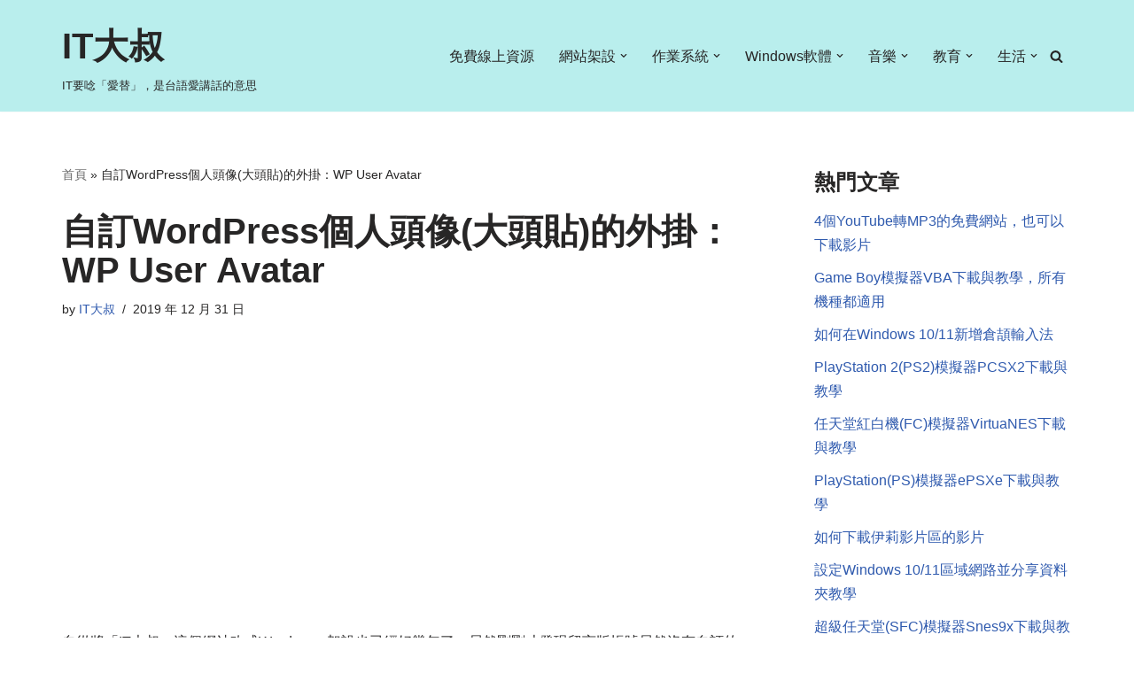

--- FILE ---
content_type: text/html; charset=UTF-8
request_url: https://uncleit.net/%E8%87%AA%E8%A8%82wordpress%E5%80%8B%E4%BA%BA%E9%A0%AD%E5%83%8F%E5%A4%A7%E9%A0%AD%E8%B2%BC%E7%9A%84%E5%A4%96%E6%8E%9B%EF%BC%9Awp-user-avatar.html
body_size: 18832
content:
<!DOCTYPE html>
<html lang="zh-TW">

<head>
	
	<meta charset="UTF-8">
	<meta name="viewport" content="width=device-width, initial-scale=1, minimum-scale=1">
	<link rel="profile" href="http://gmpg.org/xfn/11">
		<meta name='robots' content='index, follow, max-image-preview:large, max-snippet:-1, max-video-preview:-1' />

	<!-- This site is optimized with the Yoast SEO plugin v26.4 - https://yoast.com/wordpress/plugins/seo/ -->
	<title>自訂Wordpress個人頭像(大頭貼)的外掛：WP User Avatar - IT大叔</title>
	<meta name="description" content="偏偏Woredpress內部並不提供自訂或上傳個人頭像圖片的功能，還得外連到一個叫「Gravatar」的網站製作才行，麻煩死了。還好有個名為「WP User Avatar」的Wordpress外掛，可以替Woredpress補上自訂或上傳個人頭像圖片的功能，讓我得以套用喜愛的大頭貼。" />
	<link rel="canonical" href="https://uncleit.net/自訂wordpress個人頭像大頭貼的外掛：wp-user-avatar.html" />
	<meta property="og:locale" content="zh_TW" />
	<meta property="og:type" content="article" />
	<meta property="og:title" content="自訂Wordpress個人頭像(大頭貼)的外掛：WP User Avatar - IT大叔" />
	<meta property="og:description" content="偏偏Woredpress內部並不提供自訂或上傳個人頭像圖片的功能，還得外連到一個叫「Gravatar」的網站製作才行，麻煩死了。還好有個名為「WP User Avatar」的Wordpress外掛，可以替Woredpress補上自訂或上傳個人頭像圖片的功能，讓我得以套用喜愛的大頭貼。" />
	<meta property="og:url" content="https://uncleit.net/自訂wordpress個人頭像大頭貼的外掛：wp-user-avatar.html" />
	<meta property="og:site_name" content="IT大叔" />
	<meta property="article:published_time" content="2019-12-31T05:00:27+00:00" />
	<meta property="og:image" content="https://1.bp.blogspot.com/-TsLD4YaItJw/XgrVAoasaLI/AAAAAAAAA0s/hKaKmwU2lqEOiiD6WVHsw98C1_bFqNHBwCLcBGAsYHQ/s1600/head01.jpg" />
	<meta name="author" content="IT大叔" />
	<meta name="twitter:card" content="summary_large_image" />
	<meta name="twitter:label1" content="作者:" />
	<meta name="twitter:data1" content="IT大叔" />
	<script type="application/ld+json" class="yoast-schema-graph">{"@context":"https://schema.org","@graph":[{"@type":"WebPage","@id":"https://uncleit.net/%e8%87%aa%e8%a8%82wordpress%e5%80%8b%e4%ba%ba%e9%a0%ad%e5%83%8f%e5%a4%a7%e9%a0%ad%e8%b2%bc%e7%9a%84%e5%a4%96%e6%8e%9b%ef%bc%9awp-user-avatar.html","url":"https://uncleit.net/%e8%87%aa%e8%a8%82wordpress%e5%80%8b%e4%ba%ba%e9%a0%ad%e5%83%8f%e5%a4%a7%e9%a0%ad%e8%b2%bc%e7%9a%84%e5%a4%96%e6%8e%9b%ef%bc%9awp-user-avatar.html","name":"自訂Wordpress個人頭像(大頭貼)的外掛：WP User Avatar - IT大叔","isPartOf":{"@id":"https://uncleit.net/#website"},"primaryImageOfPage":{"@id":"https://uncleit.net/%e8%87%aa%e8%a8%82wordpress%e5%80%8b%e4%ba%ba%e9%a0%ad%e5%83%8f%e5%a4%a7%e9%a0%ad%e8%b2%bc%e7%9a%84%e5%a4%96%e6%8e%9b%ef%bc%9awp-user-avatar.html#primaryimage"},"image":{"@id":"https://uncleit.net/%e8%87%aa%e8%a8%82wordpress%e5%80%8b%e4%ba%ba%e9%a0%ad%e5%83%8f%e5%a4%a7%e9%a0%ad%e8%b2%bc%e7%9a%84%e5%a4%96%e6%8e%9b%ef%bc%9awp-user-avatar.html#primaryimage"},"thumbnailUrl":"https://1.bp.blogspot.com/-TsLD4YaItJw/XgrVAoasaLI/AAAAAAAAA0s/hKaKmwU2lqEOiiD6WVHsw98C1_bFqNHBwCLcBGAsYHQ/s1600/head01.jpg","datePublished":"2019-12-31T05:00:27+00:00","author":{"@id":"https://uncleit.net/#/schema/person/6b92a3c79784a53b107b2c20080232d8"},"description":"偏偏Woredpress內部並不提供自訂或上傳個人頭像圖片的功能，還得外連到一個叫「Gravatar」的網站製作才行，麻煩死了。還好有個名為「WP User Avatar」的Wordpress外掛，可以替Woredpress補上自訂或上傳個人頭像圖片的功能，讓我得以套用喜愛的大頭貼。","breadcrumb":{"@id":"https://uncleit.net/%e8%87%aa%e8%a8%82wordpress%e5%80%8b%e4%ba%ba%e9%a0%ad%e5%83%8f%e5%a4%a7%e9%a0%ad%e8%b2%bc%e7%9a%84%e5%a4%96%e6%8e%9b%ef%bc%9awp-user-avatar.html#breadcrumb"},"inLanguage":"zh-TW","potentialAction":[{"@type":"ReadAction","target":["https://uncleit.net/%e8%87%aa%e8%a8%82wordpress%e5%80%8b%e4%ba%ba%e9%a0%ad%e5%83%8f%e5%a4%a7%e9%a0%ad%e8%b2%bc%e7%9a%84%e5%a4%96%e6%8e%9b%ef%bc%9awp-user-avatar.html"]}]},{"@type":"ImageObject","inLanguage":"zh-TW","@id":"https://uncleit.net/%e8%87%aa%e8%a8%82wordpress%e5%80%8b%e4%ba%ba%e9%a0%ad%e5%83%8f%e5%a4%a7%e9%a0%ad%e8%b2%bc%e7%9a%84%e5%a4%96%e6%8e%9b%ef%bc%9awp-user-avatar.html#primaryimage","url":"https://1.bp.blogspot.com/-TsLD4YaItJw/XgrVAoasaLI/AAAAAAAAA0s/hKaKmwU2lqEOiiD6WVHsw98C1_bFqNHBwCLcBGAsYHQ/s1600/head01.jpg","contentUrl":"https://1.bp.blogspot.com/-TsLD4YaItJw/XgrVAoasaLI/AAAAAAAAA0s/hKaKmwU2lqEOiiD6WVHsw98C1_bFqNHBwCLcBGAsYHQ/s1600/head01.jpg"},{"@type":"BreadcrumbList","@id":"https://uncleit.net/%e8%87%aa%e8%a8%82wordpress%e5%80%8b%e4%ba%ba%e9%a0%ad%e5%83%8f%e5%a4%a7%e9%a0%ad%e8%b2%bc%e7%9a%84%e5%a4%96%e6%8e%9b%ef%bc%9awp-user-avatar.html#breadcrumb","itemListElement":[{"@type":"ListItem","position":1,"name":"首頁","item":"https://uncleit.net/"},{"@type":"ListItem","position":2,"name":"自訂WordPress個人頭像(大頭貼)的外掛：WP User Avatar"}]},{"@type":"WebSite","@id":"https://uncleit.net/#website","url":"https://uncleit.net/","name":"IT大叔","description":"IT要唸「愛替」，是台語愛講話的意思","potentialAction":[{"@type":"SearchAction","target":{"@type":"EntryPoint","urlTemplate":"https://uncleit.net/?s={search_term_string}"},"query-input":{"@type":"PropertyValueSpecification","valueRequired":true,"valueName":"search_term_string"}}],"inLanguage":"zh-TW"},{"@type":"Person","@id":"https://uncleit.net/#/schema/person/6b92a3c79784a53b107b2c20080232d8","name":"IT大叔","image":{"@type":"ImageObject","inLanguage":"zh-TW","@id":"https://uncleit.net/#/schema/person/image/","url":"https://secure.gravatar.com/avatar/663859626f90c03c9b400980e27cd904fb2270d16f771977506454edc5b468f0?s=96&d=mm&r=g","contentUrl":"https://secure.gravatar.com/avatar/663859626f90c03c9b400980e27cd904fb2270d16f771977506454edc5b468f0?s=96&d=mm&r=g","caption":"IT大叔"},"sameAs":["http://uncleit.net"],"url":"https://uncleit.net/author/benjaminkao0823"}]}</script>
	<!-- / Yoast SEO plugin. -->


<link rel="alternate" type="application/rss+xml" title="訂閱《IT大叔》&raquo; 資訊提供" href="https://uncleit.net/feed" />
<link rel="alternate" type="application/rss+xml" title="訂閱《IT大叔》&raquo; 留言的資訊提供" href="https://uncleit.net/comments/feed" />
<link rel="alternate" type="application/rss+xml" title="訂閱《IT大叔 》&raquo;〈自訂WordPress個人頭像(大頭貼)的外掛：WP User Avatar〉留言的資訊提供" href="https://uncleit.net/%e8%87%aa%e8%a8%82wordpress%e5%80%8b%e4%ba%ba%e9%a0%ad%e5%83%8f%e5%a4%a7%e9%a0%ad%e8%b2%bc%e7%9a%84%e5%a4%96%e6%8e%9b%ef%bc%9awp-user-avatar.html/feed" />
<link rel="alternate" title="oEmbed (JSON)" type="application/json+oembed" href="https://uncleit.net/wp-json/oembed/1.0/embed?url=https%3A%2F%2Funcleit.net%2F%25e8%2587%25aa%25e8%25a8%2582wordpress%25e5%2580%258b%25e4%25ba%25ba%25e9%25a0%25ad%25e5%2583%258f%25e5%25a4%25a7%25e9%25a0%25ad%25e8%25b2%25bc%25e7%259a%2584%25e5%25a4%2596%25e6%258e%259b%25ef%25bc%259awp-user-avatar.html" />
<link rel="alternate" title="oEmbed (XML)" type="text/xml+oembed" href="https://uncleit.net/wp-json/oembed/1.0/embed?url=https%3A%2F%2Funcleit.net%2F%25e8%2587%25aa%25e8%25a8%2582wordpress%25e5%2580%258b%25e4%25ba%25ba%25e9%25a0%25ad%25e5%2583%258f%25e5%25a4%25a7%25e9%25a0%25ad%25e8%25b2%25bc%25e7%259a%2584%25e5%25a4%2596%25e6%258e%259b%25ef%25bc%259awp-user-avatar.html&#038;format=xml" />
<style id='wp-img-auto-sizes-contain-inline-css'>
img:is([sizes=auto i],[sizes^="auto," i]){contain-intrinsic-size:3000px 1500px}
/*# sourceURL=wp-img-auto-sizes-contain-inline-css */
</style>
<style id='wp-emoji-styles-inline-css'>

	img.wp-smiley, img.emoji {
		display: inline !important;
		border: none !important;
		box-shadow: none !important;
		height: 1em !important;
		width: 1em !important;
		margin: 0 0.07em !important;
		vertical-align: -0.1em !important;
		background: none !important;
		padding: 0 !important;
	}
/*# sourceURL=wp-emoji-styles-inline-css */
</style>
<style id='classic-theme-styles-inline-css'>
/*! This file is auto-generated */
.wp-block-button__link{color:#fff;background-color:#32373c;border-radius:9999px;box-shadow:none;text-decoration:none;padding:calc(.667em + 2px) calc(1.333em + 2px);font-size:1.125em}.wp-block-file__button{background:#32373c;color:#fff;text-decoration:none}
/*# sourceURL=/wp-includes/css/classic-themes.min.css */
</style>
<link rel='stylesheet' id='neve-style-css' href='https://uncleit.net/wp-content/themes/neve/style-main-new.min.css?ver=4.1.4' media='all' />
<style id='neve-style-inline-css'>
.is-menu-sidebar .header-menu-sidebar { visibility: visible; }.is-menu-sidebar.menu_sidebar_slide_left .header-menu-sidebar { transform: translate3d(0, 0, 0); left: 0; }.is-menu-sidebar.menu_sidebar_slide_right .header-menu-sidebar { transform: translate3d(0, 0, 0); right: 0; }.is-menu-sidebar.menu_sidebar_pull_right .header-menu-sidebar, .is-menu-sidebar.menu_sidebar_pull_left .header-menu-sidebar { transform: translateX(0); }.is-menu-sidebar.menu_sidebar_dropdown .header-menu-sidebar { height: auto; }.is-menu-sidebar.menu_sidebar_dropdown .header-menu-sidebar-inner { max-height: 400px; padding: 20px 0; }.is-menu-sidebar.menu_sidebar_full_canvas .header-menu-sidebar { opacity: 1; }.header-menu-sidebar .menu-item-nav-search:not(.floating) { pointer-events: none; }.header-menu-sidebar .menu-item-nav-search .is-menu-sidebar { pointer-events: unset; }@media screen and (max-width: 960px) { .builder-item.cr .item--inner { --textalign: center; --justify: center; } }
.nv-meta-list li.meta:not(:last-child):after { content:"/" }.nv-meta-list .no-mobile{
			display:none;
		}.nv-meta-list li.last::after{
			content: ""!important;
		}@media (min-width: 769px) {
			.nv-meta-list .no-mobile {
				display: inline-block;
			}
			.nv-meta-list li.last:not(:last-child)::after {
		 		content: "/" !important;
			}
		}
 :root{ --container: 748px;--postwidth:100%; --primarybtnbg: var(--nv-primary-accent); --primarybtnhoverbg: var(--nv-primary-accent); --primarybtncolor: #fff; --secondarybtncolor: var(--nv-primary-accent); --primarybtnhovercolor: #fff; --secondarybtnhovercolor: var(--nv-primary-accent);--primarybtnborderradius:3px;--secondarybtnborderradius:3px;--secondarybtnborderwidth:3px;--btnpadding:13px 15px;--primarybtnpadding:13px 15px;--secondarybtnpadding:calc(13px - 3px) calc(15px - 3px); --bodyfontfamily: Arial,Helvetica,sans-serif; --bodyfontsize: 15px; --bodylineheight: 1.6; --bodyletterspacing: 0px; --bodyfontweight: 400; --h1fontsize: 36px; --h1fontweight: 700; --h1lineheight: 1.2; --h1letterspacing: 0px; --h1texttransform: none; --h2fontsize: 28px; --h2fontweight: 700; --h2lineheight: 1.3; --h2letterspacing: 0px; --h2texttransform: none; --h3fontsize: 24px; --h3fontweight: 700; --h3lineheight: 1.4; --h3letterspacing: 0px; --h3texttransform: none; --h4fontsize: 20px; --h4fontweight: 700; --h4lineheight: 1.6; --h4letterspacing: 0px; --h4texttransform: none; --h5fontsize: 16px; --h5fontweight: 700; --h5lineheight: 1.6; --h5letterspacing: 0px; --h5texttransform: none; --h6fontsize: 14px; --h6fontweight: 700; --h6lineheight: 1.6; --h6letterspacing: 0px; --h6texttransform: none;--formfieldborderwidth:2px;--formfieldborderradius:3px; --formfieldbgcolor: var(--nv-site-bg); --formfieldbordercolor: #dddddd; --formfieldcolor: var(--nv-text-color);--formfieldpadding:10px 12px; } .nv-post-thumbnail-wrap img{ aspect-ratio: 4/3; object-fit: cover; } .layout-grid .nv-post-thumbnail-wrap{ margin-right:-25px;margin-left:-25px; } .nv-index-posts{ --borderradius:8px;--padding:25px 25px 25px 25px;--cardboxshadow:0 0 2px 0 rgba(0,0,0,0.15); --cardbgcolor: var(--nv-site-bg); --cardcolor: var(--nv-text-color); } .single-post-container .alignfull > [class*="__inner-container"], .single-post-container .alignwide > [class*="__inner-container"]{ max-width:718px } .nv-meta-list{ --avatarsize: 20px; } .single .nv-meta-list{ --avatarsize: 20px; } .nv-post-cover{ --height: 250px;--padding:40px 15px;--justify: flex-start; --textalign: left; --valign: center; } .nv-post-cover .nv-title-meta-wrap, .nv-page-title-wrap, .entry-header{ --textalign: left; } .nv-is-boxed.nv-title-meta-wrap{ --padding:40px 15px; --bgcolor: var(--nv-dark-bg); } .nv-overlay{ --opacity: 50; --blendmode: normal; } .nv-is-boxed.nv-comments-wrap{ --padding:20px; } .nv-is-boxed.comment-respond{ --padding:20px; } .single:not(.single-product), .page{ --c-vspace:0 0 0 0;; } .global-styled{ --bgcolor: var(--nv-site-bg); } .header-top{ --rowbcolor: var(--nv-light-bg); --color: var(--nv-text-color); --bgcolor: var(--nv-site-bg); } .header-main{ --rowbcolor: var(--nv-light-bg); --color: var(--nv-text-color); --bgcolor: rgba(2,191,185,0.15); } .header-bottom{ --rowbcolor: var(--nv-light-bg); --color: var(--nv-text-color); --bgcolor: var(--nv-site-bg); } .header-menu-sidebar-bg{ --justify: flex-start; --textalign: left;--flexg: 1;--wrapdropdownwidth: auto; --color: var(--nv-text-color); --bgcolor: var(--nv-site-bg); } .header-menu-sidebar{ width: 360px; } .builder-item--logo{ --maxwidth: 120px; --fs: 24px;--padding:10px 0;--margin:0; --textalign: left;--justify: flex-start; } .builder-item--nav-icon,.header-menu-sidebar .close-sidebar-panel .navbar-toggle{ --borderradius:0; } .builder-item--nav-icon{ --label-margin:0 5px 0 0;;--padding:10px 15px;--margin:0; } .builder-item--primary-menu{ --hovercolor: var(--nv-secondary-accent); --hovertextcolor: var(--nv-text-color); --activecolor: var(--nv-primary-accent); --spacing: 20px; --height: 25px;--padding:0;--margin:0; --fontsize: 1em; --lineheight: 1.6; --letterspacing: 0px; --fontweight: 500; --texttransform: none; --iconsize: 1em; } .hfg-is-group.has-primary-menu .inherit-ff{ --inheritedfw: 500; } .builder-item--header_search_responsive{ --iconsize: 15px; --formfieldfontsize: 14px;--formfieldborderwidth:2px;--formfieldborderradius:2px; --height: 40px;--padding:0 10px;--margin:0; } .footer-top-inner .row{ grid-template-columns:1fr 1fr 1fr; --valign: flex-start; } .footer-top{ --rowbcolor: var(--nv-light-bg); --color: var(--nv-text-color); --bgcolor: var(--nv-site-bg); } .footer-main-inner .row{ grid-template-columns:1fr 1fr 1fr; --valign: flex-start; } .footer-main{ --rowbcolor: var(--nv-light-bg); --color: var(--nv-text-color); --bgcolor: var(--nv-site-bg); } .footer-bottom-inner .row{ grid-template-columns:1fr 1fr 1fr; --valign: flex-start; } .footer-bottom{ --rowbcolor: var(--nv-light-bg); --color: #000000; --bgcolor: rgba(2,191,185,0.15); } @media(min-width: 576px){ :root{ --container: 992px;--postwidth:50%;--btnpadding:13px 15px;--primarybtnpadding:13px 15px;--secondarybtnpadding:calc(13px - 3px) calc(15px - 3px); --bodyfontsize: 16px; --bodylineheight: 1.6; --bodyletterspacing: 0px; --h1fontsize: 38px; --h1lineheight: 1.2; --h1letterspacing: 0px; --h2fontsize: 30px; --h2lineheight: 1.2; --h2letterspacing: 0px; --h3fontsize: 26px; --h3lineheight: 1.4; --h3letterspacing: 0px; --h4fontsize: 22px; --h4lineheight: 1.5; --h4letterspacing: 0px; --h5fontsize: 18px; --h5lineheight: 1.6; --h5letterspacing: 0px; --h6fontsize: 14px; --h6lineheight: 1.6; --h6letterspacing: 0px; } .layout-grid .nv-post-thumbnail-wrap{ margin-right:-25px;margin-left:-25px; } .nv-index-posts{ --padding:25px 25px 25px 25px; } .single-post-container .alignfull > [class*="__inner-container"], .single-post-container .alignwide > [class*="__inner-container"]{ max-width:962px } .nv-meta-list{ --avatarsize: 20px; } .single .nv-meta-list{ --avatarsize: 20px; } .nv-post-cover{ --height: 320px;--padding:60px 30px;--justify: flex-start; --textalign: left; --valign: center; } .nv-post-cover .nv-title-meta-wrap, .nv-page-title-wrap, .entry-header{ --textalign: left; } .nv-is-boxed.nv-title-meta-wrap{ --padding:60px 30px; } .nv-is-boxed.nv-comments-wrap{ --padding:30px; } .nv-is-boxed.comment-respond{ --padding:30px; } .single:not(.single-product), .page{ --c-vspace:0 0 0 0;; } .header-menu-sidebar-bg{ --justify: flex-start; --textalign: left;--flexg: 1;--wrapdropdownwidth: auto; } .header-menu-sidebar{ width: 360px; } .builder-item--logo{ --maxwidth: 120px; --fs: 24px;--padding:10px 0;--margin:0; --textalign: left;--justify: flex-start; } .builder-item--nav-icon{ --label-margin:0 5px 0 0;;--padding:10px 15px;--margin:0; } .builder-item--primary-menu{ --spacing: 20px; --height: 25px;--padding:0;--margin:0; --fontsize: 1em; --lineheight: 1.6; --letterspacing: 0px; --iconsize: 1em; } .builder-item--header_search_responsive{ --formfieldfontsize: 14px;--formfieldborderwidth:2px;--formfieldborderradius:2px; --height: 40px;--padding:0 10px;--margin:0; } }@media(min-width: 960px){ :root{ --container: 1170px;--postwidth:33.333333333333%;--btnpadding:13px 15px;--primarybtnpadding:13px 15px;--secondarybtnpadding:calc(13px - 3px) calc(15px - 3px); --bodyfontsize: 16px; --bodylineheight: 1.7; --bodyletterspacing: 0px; --h1fontsize: 40px; --h1lineheight: 1.1; --h1letterspacing: 0px; --h2fontsize: 32px; --h2lineheight: 1.2; --h2letterspacing: 0px; --h3fontsize: 28px; --h3lineheight: 1.4; --h3letterspacing: 0px; --h4fontsize: 24px; --h4lineheight: 1.5; --h4letterspacing: 0px; --h5fontsize: 20px; --h5lineheight: 1.6; --h5letterspacing: 0px; --h6fontsize: 16px; --h6lineheight: 1.6; --h6letterspacing: 0px; } .layout-grid .nv-post-thumbnail-wrap{ margin-right:-25px;margin-left:-25px; } .nv-index-posts{ --padding:25px 25px 25px 25px; } body:not(.single):not(.archive):not(.blog):not(.search):not(.error404) .neve-main > .container .col, body.post-type-archive-course .neve-main > .container .col, body.post-type-archive-llms_membership .neve-main > .container .col{ max-width: 100%; } body:not(.single):not(.archive):not(.blog):not(.search):not(.error404) .nv-sidebar-wrap, body.post-type-archive-course .nv-sidebar-wrap, body.post-type-archive-llms_membership .nv-sidebar-wrap{ max-width: 0%; } .neve-main > .archive-container .nv-index-posts.col{ max-width: 100%; } .neve-main > .archive-container .nv-sidebar-wrap{ max-width: 0%; } .neve-main > .single-post-container .nv-single-post-wrap.col{ max-width: 70%; } .single-post-container .alignfull > [class*="__inner-container"], .single-post-container .alignwide > [class*="__inner-container"]{ max-width:789px } .container-fluid.single-post-container .alignfull > [class*="__inner-container"], .container-fluid.single-post-container .alignwide > [class*="__inner-container"]{ max-width:calc(70% + 15px) } .neve-main > .single-post-container .nv-sidebar-wrap{ max-width: 30%; } .nv-meta-list{ --avatarsize: 20px; } .single .nv-meta-list{ --avatarsize: 20px; } .nv-post-cover{ --height: 400px;--padding:60px 40px;--justify: flex-start; --textalign: left; --valign: center; } .nv-post-cover .nv-title-meta-wrap, .nv-page-title-wrap, .entry-header{ --textalign: left; } .nv-is-boxed.nv-title-meta-wrap{ --padding:60px 40px; } .nv-is-boxed.nv-comments-wrap{ --padding:40px; } .nv-is-boxed.comment-respond{ --padding:40px; } .single:not(.single-product), .page{ --c-vspace:0 0 0 0;; } .header-menu-sidebar-bg{ --justify: flex-start; --textalign: left;--flexg: 1;--wrapdropdownwidth: auto; } .header-menu-sidebar{ width: 360px; } .builder-item--logo{ --maxwidth: 120px; --fs: 40px;--padding:10px 0;--margin:0; --textalign: left;--justify: flex-start; } .builder-item--nav-icon{ --label-margin:0 5px 0 0;;--padding:10px 15px;--margin:0; } .builder-item--primary-menu{ --spacing: 20px; --height: 25px;--padding:0;--margin:0; --fontsize: 1em; --lineheight: 1.6; --letterspacing: 0px; --iconsize: 1em; } .builder-item--header_search_responsive{ --formfieldfontsize: 14px;--formfieldborderwidth:2px;--formfieldborderradius:2px; --height: 40px;--padding:0 10px;--margin:0; } }:root{--nv-primary-accent:#2f5aae;--nv-secondary-accent:#2f5aae;--nv-site-bg:#ffffff;--nv-light-bg:#f4f5f7;--nv-dark-bg:#121212;--nv-text-color:#272626;--nv-text-dark-bg:#ffffff;--nv-c-1:#9463ae;--nv-c-2:#be574b;--nv-fallback-ff:Arial, Helvetica, sans-serif;}
/*# sourceURL=neve-style-inline-css */
</style>
<script src="https://uncleit.net/wp-includes/js/jquery/jquery.min.js?ver=3.7.1" id="jquery-core-js"></script>
<script src="https://uncleit.net/wp-includes/js/jquery/jquery-migrate.min.js?ver=3.4.1" id="jquery-migrate-js"></script>
<script id="jquery-js-after">
jQuery(document).ready(function() {
	jQuery(".c3f1ec5150cd989934c4dde906df0363").click(function() {
		jQuery.post(
			"https://uncleit.net/wp-admin/admin-ajax.php", {
				"action": "quick_adsense_onpost_ad_click",
				"quick_adsense_onpost_ad_index": jQuery(this).attr("data-index"),
				"quick_adsense_nonce": "09098b2fa7",
			}, function(response) { }
		);
	});
});

//# sourceURL=jquery-js-after
</script>
<link rel="https://api.w.org/" href="https://uncleit.net/wp-json/" /><link rel="alternate" title="JSON" type="application/json" href="https://uncleit.net/wp-json/wp/v2/posts/3194" /><link rel="EditURI" type="application/rsd+xml" title="RSD" href="https://uncleit.net/xmlrpc.php?rsd" />
<meta name="generator" content="WordPress 6.9" />
<link rel='shortlink' href='https://uncleit.net/?p=3194' />
<link rel="icon" href="https://uncleit.net/wp-content/uploads/2025/06/it-blue_white-150x150.png" sizes="32x32" />
<link rel="icon" href="https://uncleit.net/wp-content/uploads/2025/06/it-blue_white-300x300.png" sizes="192x192" />
<link rel="apple-touch-icon" href="https://uncleit.net/wp-content/uploads/2025/06/it-blue_white-300x300.png" />
<meta name="msapplication-TileImage" content="https://uncleit.net/wp-content/uploads/2025/06/it-blue_white-300x300.png" />

	<style id='global-styles-inline-css'>
:root{--wp--preset--aspect-ratio--square: 1;--wp--preset--aspect-ratio--4-3: 4/3;--wp--preset--aspect-ratio--3-4: 3/4;--wp--preset--aspect-ratio--3-2: 3/2;--wp--preset--aspect-ratio--2-3: 2/3;--wp--preset--aspect-ratio--16-9: 16/9;--wp--preset--aspect-ratio--9-16: 9/16;--wp--preset--color--black: #000000;--wp--preset--color--cyan-bluish-gray: #abb8c3;--wp--preset--color--white: #ffffff;--wp--preset--color--pale-pink: #f78da7;--wp--preset--color--vivid-red: #cf2e2e;--wp--preset--color--luminous-vivid-orange: #ff6900;--wp--preset--color--luminous-vivid-amber: #fcb900;--wp--preset--color--light-green-cyan: #7bdcb5;--wp--preset--color--vivid-green-cyan: #00d084;--wp--preset--color--pale-cyan-blue: #8ed1fc;--wp--preset--color--vivid-cyan-blue: #0693e3;--wp--preset--color--vivid-purple: #9b51e0;--wp--preset--color--neve-link-color: var(--nv-primary-accent);--wp--preset--color--neve-link-hover-color: var(--nv-secondary-accent);--wp--preset--color--nv-site-bg: var(--nv-site-bg);--wp--preset--color--nv-light-bg: var(--nv-light-bg);--wp--preset--color--nv-dark-bg: var(--nv-dark-bg);--wp--preset--color--neve-text-color: var(--nv-text-color);--wp--preset--color--nv-text-dark-bg: var(--nv-text-dark-bg);--wp--preset--color--nv-c-1: var(--nv-c-1);--wp--preset--color--nv-c-2: var(--nv-c-2);--wp--preset--gradient--vivid-cyan-blue-to-vivid-purple: linear-gradient(135deg,rgb(6,147,227) 0%,rgb(155,81,224) 100%);--wp--preset--gradient--light-green-cyan-to-vivid-green-cyan: linear-gradient(135deg,rgb(122,220,180) 0%,rgb(0,208,130) 100%);--wp--preset--gradient--luminous-vivid-amber-to-luminous-vivid-orange: linear-gradient(135deg,rgb(252,185,0) 0%,rgb(255,105,0) 100%);--wp--preset--gradient--luminous-vivid-orange-to-vivid-red: linear-gradient(135deg,rgb(255,105,0) 0%,rgb(207,46,46) 100%);--wp--preset--gradient--very-light-gray-to-cyan-bluish-gray: linear-gradient(135deg,rgb(238,238,238) 0%,rgb(169,184,195) 100%);--wp--preset--gradient--cool-to-warm-spectrum: linear-gradient(135deg,rgb(74,234,220) 0%,rgb(151,120,209) 20%,rgb(207,42,186) 40%,rgb(238,44,130) 60%,rgb(251,105,98) 80%,rgb(254,248,76) 100%);--wp--preset--gradient--blush-light-purple: linear-gradient(135deg,rgb(255,206,236) 0%,rgb(152,150,240) 100%);--wp--preset--gradient--blush-bordeaux: linear-gradient(135deg,rgb(254,205,165) 0%,rgb(254,45,45) 50%,rgb(107,0,62) 100%);--wp--preset--gradient--luminous-dusk: linear-gradient(135deg,rgb(255,203,112) 0%,rgb(199,81,192) 50%,rgb(65,88,208) 100%);--wp--preset--gradient--pale-ocean: linear-gradient(135deg,rgb(255,245,203) 0%,rgb(182,227,212) 50%,rgb(51,167,181) 100%);--wp--preset--gradient--electric-grass: linear-gradient(135deg,rgb(202,248,128) 0%,rgb(113,206,126) 100%);--wp--preset--gradient--midnight: linear-gradient(135deg,rgb(2,3,129) 0%,rgb(40,116,252) 100%);--wp--preset--font-size--small: 13px;--wp--preset--font-size--medium: 20px;--wp--preset--font-size--large: 36px;--wp--preset--font-size--x-large: 42px;--wp--preset--spacing--20: 0.44rem;--wp--preset--spacing--30: 0.67rem;--wp--preset--spacing--40: 1rem;--wp--preset--spacing--50: 1.5rem;--wp--preset--spacing--60: 2.25rem;--wp--preset--spacing--70: 3.38rem;--wp--preset--spacing--80: 5.06rem;--wp--preset--shadow--natural: 6px 6px 9px rgba(0, 0, 0, 0.2);--wp--preset--shadow--deep: 12px 12px 50px rgba(0, 0, 0, 0.4);--wp--preset--shadow--sharp: 6px 6px 0px rgba(0, 0, 0, 0.2);--wp--preset--shadow--outlined: 6px 6px 0px -3px rgb(255, 255, 255), 6px 6px rgb(0, 0, 0);--wp--preset--shadow--crisp: 6px 6px 0px rgb(0, 0, 0);}:where(.is-layout-flex){gap: 0.5em;}:where(.is-layout-grid){gap: 0.5em;}body .is-layout-flex{display: flex;}.is-layout-flex{flex-wrap: wrap;align-items: center;}.is-layout-flex > :is(*, div){margin: 0;}body .is-layout-grid{display: grid;}.is-layout-grid > :is(*, div){margin: 0;}:where(.wp-block-columns.is-layout-flex){gap: 2em;}:where(.wp-block-columns.is-layout-grid){gap: 2em;}:where(.wp-block-post-template.is-layout-flex){gap: 1.25em;}:where(.wp-block-post-template.is-layout-grid){gap: 1.25em;}.has-black-color{color: var(--wp--preset--color--black) !important;}.has-cyan-bluish-gray-color{color: var(--wp--preset--color--cyan-bluish-gray) !important;}.has-white-color{color: var(--wp--preset--color--white) !important;}.has-pale-pink-color{color: var(--wp--preset--color--pale-pink) !important;}.has-vivid-red-color{color: var(--wp--preset--color--vivid-red) !important;}.has-luminous-vivid-orange-color{color: var(--wp--preset--color--luminous-vivid-orange) !important;}.has-luminous-vivid-amber-color{color: var(--wp--preset--color--luminous-vivid-amber) !important;}.has-light-green-cyan-color{color: var(--wp--preset--color--light-green-cyan) !important;}.has-vivid-green-cyan-color{color: var(--wp--preset--color--vivid-green-cyan) !important;}.has-pale-cyan-blue-color{color: var(--wp--preset--color--pale-cyan-blue) !important;}.has-vivid-cyan-blue-color{color: var(--wp--preset--color--vivid-cyan-blue) !important;}.has-vivid-purple-color{color: var(--wp--preset--color--vivid-purple) !important;}.has-neve-link-color-color{color: var(--wp--preset--color--neve-link-color) !important;}.has-neve-link-hover-color-color{color: var(--wp--preset--color--neve-link-hover-color) !important;}.has-nv-site-bg-color{color: var(--wp--preset--color--nv-site-bg) !important;}.has-nv-light-bg-color{color: var(--wp--preset--color--nv-light-bg) !important;}.has-nv-dark-bg-color{color: var(--wp--preset--color--nv-dark-bg) !important;}.has-neve-text-color-color{color: var(--wp--preset--color--neve-text-color) !important;}.has-nv-text-dark-bg-color{color: var(--wp--preset--color--nv-text-dark-bg) !important;}.has-nv-c-1-color{color: var(--wp--preset--color--nv-c-1) !important;}.has-nv-c-2-color{color: var(--wp--preset--color--nv-c-2) !important;}.has-black-background-color{background-color: var(--wp--preset--color--black) !important;}.has-cyan-bluish-gray-background-color{background-color: var(--wp--preset--color--cyan-bluish-gray) !important;}.has-white-background-color{background-color: var(--wp--preset--color--white) !important;}.has-pale-pink-background-color{background-color: var(--wp--preset--color--pale-pink) !important;}.has-vivid-red-background-color{background-color: var(--wp--preset--color--vivid-red) !important;}.has-luminous-vivid-orange-background-color{background-color: var(--wp--preset--color--luminous-vivid-orange) !important;}.has-luminous-vivid-amber-background-color{background-color: var(--wp--preset--color--luminous-vivid-amber) !important;}.has-light-green-cyan-background-color{background-color: var(--wp--preset--color--light-green-cyan) !important;}.has-vivid-green-cyan-background-color{background-color: var(--wp--preset--color--vivid-green-cyan) !important;}.has-pale-cyan-blue-background-color{background-color: var(--wp--preset--color--pale-cyan-blue) !important;}.has-vivid-cyan-blue-background-color{background-color: var(--wp--preset--color--vivid-cyan-blue) !important;}.has-vivid-purple-background-color{background-color: var(--wp--preset--color--vivid-purple) !important;}.has-neve-link-color-background-color{background-color: var(--wp--preset--color--neve-link-color) !important;}.has-neve-link-hover-color-background-color{background-color: var(--wp--preset--color--neve-link-hover-color) !important;}.has-nv-site-bg-background-color{background-color: var(--wp--preset--color--nv-site-bg) !important;}.has-nv-light-bg-background-color{background-color: var(--wp--preset--color--nv-light-bg) !important;}.has-nv-dark-bg-background-color{background-color: var(--wp--preset--color--nv-dark-bg) !important;}.has-neve-text-color-background-color{background-color: var(--wp--preset--color--neve-text-color) !important;}.has-nv-text-dark-bg-background-color{background-color: var(--wp--preset--color--nv-text-dark-bg) !important;}.has-nv-c-1-background-color{background-color: var(--wp--preset--color--nv-c-1) !important;}.has-nv-c-2-background-color{background-color: var(--wp--preset--color--nv-c-2) !important;}.has-black-border-color{border-color: var(--wp--preset--color--black) !important;}.has-cyan-bluish-gray-border-color{border-color: var(--wp--preset--color--cyan-bluish-gray) !important;}.has-white-border-color{border-color: var(--wp--preset--color--white) !important;}.has-pale-pink-border-color{border-color: var(--wp--preset--color--pale-pink) !important;}.has-vivid-red-border-color{border-color: var(--wp--preset--color--vivid-red) !important;}.has-luminous-vivid-orange-border-color{border-color: var(--wp--preset--color--luminous-vivid-orange) !important;}.has-luminous-vivid-amber-border-color{border-color: var(--wp--preset--color--luminous-vivid-amber) !important;}.has-light-green-cyan-border-color{border-color: var(--wp--preset--color--light-green-cyan) !important;}.has-vivid-green-cyan-border-color{border-color: var(--wp--preset--color--vivid-green-cyan) !important;}.has-pale-cyan-blue-border-color{border-color: var(--wp--preset--color--pale-cyan-blue) !important;}.has-vivid-cyan-blue-border-color{border-color: var(--wp--preset--color--vivid-cyan-blue) !important;}.has-vivid-purple-border-color{border-color: var(--wp--preset--color--vivid-purple) !important;}.has-neve-link-color-border-color{border-color: var(--wp--preset--color--neve-link-color) !important;}.has-neve-link-hover-color-border-color{border-color: var(--wp--preset--color--neve-link-hover-color) !important;}.has-nv-site-bg-border-color{border-color: var(--wp--preset--color--nv-site-bg) !important;}.has-nv-light-bg-border-color{border-color: var(--wp--preset--color--nv-light-bg) !important;}.has-nv-dark-bg-border-color{border-color: var(--wp--preset--color--nv-dark-bg) !important;}.has-neve-text-color-border-color{border-color: var(--wp--preset--color--neve-text-color) !important;}.has-nv-text-dark-bg-border-color{border-color: var(--wp--preset--color--nv-text-dark-bg) !important;}.has-nv-c-1-border-color{border-color: var(--wp--preset--color--nv-c-1) !important;}.has-nv-c-2-border-color{border-color: var(--wp--preset--color--nv-c-2) !important;}.has-vivid-cyan-blue-to-vivid-purple-gradient-background{background: var(--wp--preset--gradient--vivid-cyan-blue-to-vivid-purple) !important;}.has-light-green-cyan-to-vivid-green-cyan-gradient-background{background: var(--wp--preset--gradient--light-green-cyan-to-vivid-green-cyan) !important;}.has-luminous-vivid-amber-to-luminous-vivid-orange-gradient-background{background: var(--wp--preset--gradient--luminous-vivid-amber-to-luminous-vivid-orange) !important;}.has-luminous-vivid-orange-to-vivid-red-gradient-background{background: var(--wp--preset--gradient--luminous-vivid-orange-to-vivid-red) !important;}.has-very-light-gray-to-cyan-bluish-gray-gradient-background{background: var(--wp--preset--gradient--very-light-gray-to-cyan-bluish-gray) !important;}.has-cool-to-warm-spectrum-gradient-background{background: var(--wp--preset--gradient--cool-to-warm-spectrum) !important;}.has-blush-light-purple-gradient-background{background: var(--wp--preset--gradient--blush-light-purple) !important;}.has-blush-bordeaux-gradient-background{background: var(--wp--preset--gradient--blush-bordeaux) !important;}.has-luminous-dusk-gradient-background{background: var(--wp--preset--gradient--luminous-dusk) !important;}.has-pale-ocean-gradient-background{background: var(--wp--preset--gradient--pale-ocean) !important;}.has-electric-grass-gradient-background{background: var(--wp--preset--gradient--electric-grass) !important;}.has-midnight-gradient-background{background: var(--wp--preset--gradient--midnight) !important;}.has-small-font-size{font-size: var(--wp--preset--font-size--small) !important;}.has-medium-font-size{font-size: var(--wp--preset--font-size--medium) !important;}.has-large-font-size{font-size: var(--wp--preset--font-size--large) !important;}.has-x-large-font-size{font-size: var(--wp--preset--font-size--x-large) !important;}
/*# sourceURL=global-styles-inline-css */
</style>
</head>

<body  class="wp-singular post-template-default single single-post postid-3194 single-format-standard wp-theme-neve  nv-blog-grid nv-sidebar-right menu_sidebar_slide_left" id="neve_body"  >
<div class="wrapper">
	
	<header class="header"  >
		<a class="neve-skip-link show-on-focus" href="#content" >
			Skip to content		</a>
		<div id="header-grid"  class="hfg_header site-header">
	
<nav class="header--row header-main hide-on-mobile hide-on-tablet layout-full-contained nv-navbar header--row"
	data-row-id="main" data-show-on="desktop">

	<div
		class="header--row-inner header-main-inner">
		<div class="container">
			<div
				class="row row--wrapper"
				data-section="hfg_header_layout_main" >
				<div class="hfg-slot left"><div class="builder-item desktop-left"><div class="item--inner builder-item--logo"
		data-section="title_tagline"
		data-item-id="logo">
	
<div class="site-logo">
	<a class="brand" href="https://uncleit.net/" aria-label="IT大叔 IT要唸「愛替」，是台語愛講話的意思" rel="home"><div class="nv-title-tagline-wrap"><p class="site-title">IT大叔</p><small>IT要唸「愛替」，是台語愛講話的意思</small></div></a></div>
	</div>

</div></div><div class="hfg-slot right"><div class="builder-item has-nav hfg-is-group has-primary-menu"><div class="item--inner builder-item--primary-menu has_menu"
		data-section="header_menu_primary"
		data-item-id="primary-menu">
	<div class="nv-nav-wrap">
	<div role="navigation" class="nav-menu-primary"
			aria-label="Primary Menu">

		<ul id="nv-primary-navigation-main" class="primary-menu-ul nav-ul menu-desktop"><li id="menu-item-6916" class="menu-item menu-item-type-taxonomy menu-item-object-category menu-item-6916"><div class="wrap"><a href="https://uncleit.net/category/%e5%85%8d%e8%b2%bb%e7%b7%9a%e4%b8%8a%e8%b3%87%e6%ba%90">免費線上資源</a></div></li>
<li id="menu-item-6906" class="menu-item menu-item-type-taxonomy menu-item-object-category current-post-ancestor menu-item-has-children menu-item-6906"><div class="wrap"><a href="https://uncleit.net/category/%e7%b6%b2%e7%ab%99%e6%9e%b6%e8%a8%ad"><span class="menu-item-title-wrap dd-title">網站架設</span></a><div role="button" aria-pressed="false" aria-label="Open Submenu" tabindex="0" class="caret-wrap caret 2" style="margin-left:5px;"><span class="caret"><svg fill="currentColor" aria-label="Dropdown" xmlns="http://www.w3.org/2000/svg" viewBox="0 0 448 512"><path d="M207.029 381.476L12.686 187.132c-9.373-9.373-9.373-24.569 0-33.941l22.667-22.667c9.357-9.357 24.522-9.375 33.901-.04L224 284.505l154.745-154.021c9.379-9.335 24.544-9.317 33.901.04l22.667 22.667c9.373 9.373 9.373 24.569 0 33.941L240.971 381.476c-9.373 9.372-24.569 9.372-33.942 0z"/></svg></span></div></div>
<ul class="sub-menu">
	<li id="menu-item-6907" class="menu-item menu-item-type-taxonomy menu-item-object-category current-post-ancestor current-menu-parent current-post-parent menu-item-6907"><div class="wrap"><a href="https://uncleit.net/category/%e7%b6%b2%e7%ab%99%e6%9e%b6%e8%a8%ad/wordpress">WordPress</a></div></li>
	<li id="menu-item-6914" class="menu-item menu-item-type-taxonomy menu-item-object-category menu-item-6914"><div class="wrap"><a href="https://uncleit.net/category/%e7%b6%b2%e7%ab%99%e6%9e%b6%e8%a8%ad/seo">SEO</a></div></li>
	<li id="menu-item-6908" class="menu-item menu-item-type-taxonomy menu-item-object-category menu-item-6908"><div class="wrap"><a href="https://uncleit.net/category/%e7%b6%b2%e7%ab%99%e6%9e%b6%e8%a8%ad/%e6%8a%80%e8%a1%93%e8%88%87%e8%aa%9e%e6%b3%95">技術與語法</a></div></li>
	<li id="menu-item-6938" class="menu-item menu-item-type-taxonomy menu-item-object-category menu-item-6938"><div class="wrap"><a href="https://uncleit.net/category/%e7%b6%b2%e7%ab%99%e6%9e%b6%e8%a8%ad/%e4%b8%bb%e6%a9%9f%e8%88%87%e5%9f%9f%e5%90%8d">主機與域名</a></div></li>
</ul>
</li>
<li id="menu-item-6942" class="menu-item menu-item-type-taxonomy menu-item-object-category menu-item-has-children menu-item-6942"><div class="wrap"><a href="https://uncleit.net/category/os"><span class="menu-item-title-wrap dd-title">作業系統</span></a><div role="button" aria-pressed="false" aria-label="Open Submenu" tabindex="0" class="caret-wrap caret 7" style="margin-left:5px;"><span class="caret"><svg fill="currentColor" aria-label="Dropdown" xmlns="http://www.w3.org/2000/svg" viewBox="0 0 448 512"><path d="M207.029 381.476L12.686 187.132c-9.373-9.373-9.373-24.569 0-33.941l22.667-22.667c9.357-9.357 24.522-9.375 33.901-.04L224 284.505l154.745-154.021c9.379-9.335 24.544-9.317 33.901.04l22.667 22.667c9.373 9.373 9.373 24.569 0 33.941L240.971 381.476c-9.373 9.372-24.569 9.372-33.942 0z"/></svg></span></div></div>
<ul class="sub-menu">
	<li id="menu-item-6915" class="menu-item menu-item-type-taxonomy menu-item-object-category menu-item-6915"><div class="wrap"><a href="https://uncleit.net/category/os/windows-10">Windows 10/11</a></div></li>
	<li id="menu-item-6944" class="menu-item menu-item-type-taxonomy menu-item-object-category menu-item-6944"><div class="wrap"><a href="https://uncleit.net/category/macos">macOS</a></div></li>
	<li id="menu-item-6943" class="menu-item menu-item-type-taxonomy menu-item-object-category menu-item-6943"><div class="wrap"><a href="https://uncleit.net/category/linux">Linux</a></div></li>
</ul>
</li>
<li id="menu-item-6925" class="menu-item menu-item-type-taxonomy menu-item-object-category menu-item-has-children menu-item-6925"><div class="wrap"><a href="https://uncleit.net/category/windows%e8%bb%9f%e9%ab%94"><span class="menu-item-title-wrap dd-title">Windows軟體</span></a><div role="button" aria-pressed="false" aria-label="Open Submenu" tabindex="0" class="caret-wrap caret 11" style="margin-left:5px;"><span class="caret"><svg fill="currentColor" aria-label="Dropdown" xmlns="http://www.w3.org/2000/svg" viewBox="0 0 448 512"><path d="M207.029 381.476L12.686 187.132c-9.373-9.373-9.373-24.569 0-33.941l22.667-22.667c9.357-9.357 24.522-9.375 33.901-.04L224 284.505l154.745-154.021c9.379-9.335 24.544-9.317 33.901.04l22.667 22.667c9.373 9.373 9.373 24.569 0 33.941L240.971 381.476c-9.373 9.372-24.569 9.372-33.942 0z"/></svg></span></div></div>
<ul class="sub-menu">
	<li id="menu-item-6924" class="menu-item menu-item-type-taxonomy menu-item-object-category menu-item-6924"><div class="wrap"><a href="https://uncleit.net/category/windows%e8%bb%9f%e9%ab%94/%e7%80%8f%e8%a6%bd%e5%99%a8">瀏覽器</a></div></li>
	<li id="menu-item-6928" class="menu-item menu-item-type-taxonomy menu-item-object-category menu-item-6928"><div class="wrap"><a href="https://uncleit.net/category/windows%e8%bb%9f%e9%ab%94/%e6%a8%a1%e6%93%ac%e5%99%a8">模擬器</a></div></li>
	<li id="menu-item-6927" class="menu-item menu-item-type-taxonomy menu-item-object-category menu-item-6927"><div class="wrap"><a href="https://uncleit.net/category/windows%e8%bb%9f%e9%ab%94/%e5%bd%b1%e9%9f%b3">影音類</a></div></li>
	<li id="menu-item-6926" class="menu-item menu-item-type-taxonomy menu-item-object-category menu-item-6926"><div class="wrap"><a href="https://uncleit.net/category/windows%e8%bb%9f%e9%ab%94/%e5%9c%96%e5%83%8f">圖像類</a></div></li>
	<li id="menu-item-6934" class="menu-item menu-item-type-taxonomy menu-item-object-category menu-item-6934"><div class="wrap"><a href="https://uncleit.net/category/windows%e8%bb%9f%e9%ab%94/%e7%a3%81%e7%a2%9f">磁碟類</a></div></li>
	<li id="menu-item-6939" class="menu-item menu-item-type-taxonomy menu-item-object-category menu-item-6939"><div class="wrap"><a href="https://uncleit.net/category/windows%e8%bb%9f%e9%ab%94/%e6%aa%94%e6%a1%88">檔案類</a></div></li>
	<li id="menu-item-6935" class="menu-item menu-item-type-taxonomy menu-item-object-category menu-item-6935"><div class="wrap"><a href="https://uncleit.net/category/windows%e8%bb%9f%e9%ab%94/%e8%b3%87%e5%ae%89">資安類</a></div></li>
	<li id="menu-item-6941" class="menu-item menu-item-type-taxonomy menu-item-object-category menu-item-6941"><div class="wrap"><a href="https://uncleit.net/category/windows%e8%bb%9f%e9%ab%94/%e7%b6%b2%e8%b7%af">網路類</a></div></li>
	<li id="menu-item-6937" class="menu-item menu-item-type-taxonomy menu-item-object-category menu-item-6937"><div class="wrap"><a href="https://uncleit.net/category/windows%e8%bb%9f%e9%ab%94/%e6%96%87%e6%9b%b8">文書類</a></div></li>
	<li id="menu-item-6940" class="menu-item menu-item-type-taxonomy menu-item-object-category menu-item-6940"><div class="wrap"><a href="https://uncleit.net/category/windows%e8%bb%9f%e9%ab%94/%e7%b3%bb%e7%b5%b1">系統類</a></div></li>
</ul>
</li>
<li id="menu-item-6919" class="menu-item menu-item-type-taxonomy menu-item-object-category menu-item-has-children menu-item-6919"><div class="wrap"><a href="https://uncleit.net/category/%e9%9f%b3%e6%a8%82"><span class="menu-item-title-wrap dd-title">音樂</span></a><div role="button" aria-pressed="false" aria-label="Open Submenu" tabindex="0" class="caret-wrap caret 22" style="margin-left:5px;"><span class="caret"><svg fill="currentColor" aria-label="Dropdown" xmlns="http://www.w3.org/2000/svg" viewBox="0 0 448 512"><path d="M207.029 381.476L12.686 187.132c-9.373-9.373-9.373-24.569 0-33.941l22.667-22.667c9.357-9.357 24.522-9.375 33.901-.04L224 284.505l154.745-154.021c9.379-9.335 24.544-9.317 33.901.04l22.667 22.667c9.373 9.373 9.373 24.569 0 33.941L240.971 381.476c-9.373 9.372-24.569 9.372-33.942 0z"/></svg></span></div></div>
<ul class="sub-menu">
	<li id="menu-item-6920" class="menu-item menu-item-type-taxonomy menu-item-object-category menu-item-6920"><div class="wrap"><a href="https://uncleit.net/category/%e9%9f%b3%e6%a8%82/%e8%8b%b1%e6%96%87%e6%ad%8c">英文歌</a></div></li>
	<li id="menu-item-6921" class="menu-item menu-item-type-taxonomy menu-item-object-category menu-item-6921"><div class="wrap"><a href="https://uncleit.net/category/%e9%9f%b3%e6%a8%82/%e4%b8%ad%e6%96%87%e6%ad%8c">中文歌</a></div></li>
	<li id="menu-item-6922" class="menu-item menu-item-type-taxonomy menu-item-object-category menu-item-6922"><div class="wrap"><a href="https://uncleit.net/category/%e9%9f%b3%e6%a8%82/%e5%85%b6%e4%bb%96%e5%a4%96%e8%aa%9e%e6%ad%8c">其他外語歌</a></div></li>
</ul>
</li>
<li id="menu-item-6918" class="menu-item menu-item-type-taxonomy menu-item-object-category menu-item-has-children menu-item-6918"><div class="wrap"><a href="https://uncleit.net/category/%e6%95%99%e8%82%b2"><span class="menu-item-title-wrap dd-title">教育</span></a><div role="button" aria-pressed="false" aria-label="Open Submenu" tabindex="0" class="caret-wrap caret 26" style="margin-left:5px;"><span class="caret"><svg fill="currentColor" aria-label="Dropdown" xmlns="http://www.w3.org/2000/svg" viewBox="0 0 448 512"><path d="M207.029 381.476L12.686 187.132c-9.373-9.373-9.373-24.569 0-33.941l22.667-22.667c9.357-9.357 24.522-9.375 33.901-.04L224 284.505l154.745-154.021c9.379-9.335 24.544-9.317 33.901.04l22.667 22.667c9.373 9.373 9.373 24.569 0 33.941L240.971 381.476c-9.373 9.372-24.569 9.372-33.942 0z"/></svg></span></div></div>
<ul class="sub-menu">
	<li id="menu-item-6917" class="menu-item menu-item-type-taxonomy menu-item-object-category menu-item-6917"><div class="wrap"><a href="https://uncleit.net/category/%e6%95%99%e8%82%b2/%e5%85%92%e7%ab%a5%e8%8b%b1%e6%96%87">兒童英文</a></div></li>
	<li id="menu-item-6923" class="menu-item menu-item-type-taxonomy menu-item-object-category menu-item-6923"><div class="wrap"><a href="https://uncleit.net/category/%e6%95%99%e8%82%b2/%e8%a6%aa%e5%ad%90">親子</a></div></li>
	<li id="menu-item-6933" class="menu-item menu-item-type-taxonomy menu-item-object-category menu-item-6933"><div class="wrap"><a href="https://uncleit.net/category/%e6%95%99%e8%82%b2/%e7%a8%8b%e5%bc%8f%e8%aa%9e%e8%a8%80">程式語言</a></div></li>
</ul>
</li>
<li id="menu-item-6929" class="menu-item menu-item-type-taxonomy menu-item-object-category menu-item-has-children menu-item-6929"><div class="wrap"><a href="https://uncleit.net/category/%e7%94%9f%e6%b4%bb"><span class="menu-item-title-wrap dd-title">生活</span></a><div role="button" aria-pressed="false" aria-label="Open Submenu" tabindex="0" class="caret-wrap caret 30" style="margin-left:5px;"><span class="caret"><svg fill="currentColor" aria-label="Dropdown" xmlns="http://www.w3.org/2000/svg" viewBox="0 0 448 512"><path d="M207.029 381.476L12.686 187.132c-9.373-9.373-9.373-24.569 0-33.941l22.667-22.667c9.357-9.357 24.522-9.375 33.901-.04L224 284.505l154.745-154.021c9.379-9.335 24.544-9.317 33.901.04l22.667 22.667c9.373 9.373 9.373 24.569 0 33.941L240.971 381.476c-9.373 9.372-24.569 9.372-33.942 0z"/></svg></span></div></div>
<ul class="sub-menu">
	<li id="menu-item-6931" class="menu-item menu-item-type-taxonomy menu-item-object-category menu-item-6931"><div class="wrap"><a href="https://uncleit.net/category/%e7%94%9f%e6%b4%bb/%e6%8a%95%e8%b3%87%e7%90%86%e8%b2%a1">投資理財</a></div></li>
	<li id="menu-item-6932" class="menu-item menu-item-type-taxonomy menu-item-object-category menu-item-6932"><div class="wrap"><a href="https://uncleit.net/category/%e7%94%9f%e6%b4%bb/%e7%be%8e%e9%a3%9f%e6%97%85%e9%81%8a">美食旅遊</a></div></li>
	<li id="menu-item-6930" class="menu-item menu-item-type-taxonomy menu-item-object-category menu-item-6930"><div class="wrap"><a href="https://uncleit.net/category/%e7%94%9f%e6%b4%bb/%e5%81%a5%e5%ba%b7%e9%86%ab%e7%99%82">健康醫療</a></div></li>
	<li id="menu-item-6936" class="menu-item menu-item-type-taxonomy menu-item-object-category menu-item-6936"><div class="wrap"><a href="https://uncleit.net/category/%e7%94%9f%e6%b4%bb/%e9%96%92%e8%81%8a">閒聊</a></div></li>
</ul>
</li>
</ul>	</div>
</div>

	</div>

<div class="item--inner builder-item--header_search_responsive"
		data-section="header_search_responsive"
		data-item-id="header_search_responsive">
	<div class="nv-search-icon-component" >
	<div  class="menu-item-nav-search canvas">
		<a aria-label="Search" href="#" class="nv-icon nv-search" >
				<svg width="15" height="15" viewBox="0 0 1792 1792" xmlns="http://www.w3.org/2000/svg"><path d="M1216 832q0-185-131.5-316.5t-316.5-131.5-316.5 131.5-131.5 316.5 131.5 316.5 316.5 131.5 316.5-131.5 131.5-316.5zm512 832q0 52-38 90t-90 38q-54 0-90-38l-343-342q-179 124-399 124-143 0-273.5-55.5t-225-150-150-225-55.5-273.5 55.5-273.5 150-225 225-150 273.5-55.5 273.5 55.5 225 150 150 225 55.5 273.5q0 220-124 399l343 343q37 37 37 90z" /></svg>
			</a>		<div class="nv-nav-search" aria-label="search">
			<div class="form-wrap container responsive-search">
				
<form role="search"
	method="get"
	class="search-form"
	action="https://uncleit.net/">
	<label>
		<span class="screen-reader-text">Search for...</span>
	</label>
	<input type="search"
		class="search-field"
		aria-label="Search"
		placeholder="Search for..."
		value=""
		name="s"/>
	<button type="submit"
			class="search-submit nv-submit"
			aria-label="Search">
					<span class="nv-search-icon-wrap">
				<span class="nv-icon nv-search" >
				<svg width="15" height="15" viewBox="0 0 1792 1792" xmlns="http://www.w3.org/2000/svg"><path d="M1216 832q0-185-131.5-316.5t-316.5-131.5-316.5 131.5-131.5 316.5 131.5 316.5 316.5 131.5 316.5-131.5 131.5-316.5zm512 832q0 52-38 90t-90 38q-54 0-90-38l-343-342q-179 124-399 124-143 0-273.5-55.5t-225-150-150-225-55.5-273.5 55.5-273.5 150-225 225-150 273.5-55.5 273.5 55.5 225 150 150 225 55.5 273.5q0 220-124 399l343 343q37 37 37 90z" /></svg>
			</span>			</span>
			</button>
	</form>
			</div>
							<div class="close-container container responsive-search">
					<button  class="close-responsive-search" aria-label="Close"
												>
						<svg width="50" height="50" viewBox="0 0 20 20" fill="#555555"><path d="M14.95 6.46L11.41 10l3.54 3.54l-1.41 1.41L10 11.42l-3.53 3.53l-1.42-1.42L8.58 10L5.05 6.47l1.42-1.42L10 8.58l3.54-3.53z"/></svg>
					</button>
				</div>
					</div>
	</div>
</div>
	</div>

</div></div>							</div>
		</div>
	</div>
</nav>


<nav class="header--row header-main hide-on-desktop layout-full-contained nv-navbar header--row"
	data-row-id="main" data-show-on="mobile">

	<div
		class="header--row-inner header-main-inner">
		<div class="container">
			<div
				class="row row--wrapper"
				data-section="hfg_header_layout_main" >
				<div class="hfg-slot left"><div class="builder-item tablet-left mobile-left"><div class="item--inner builder-item--logo"
		data-section="title_tagline"
		data-item-id="logo">
	
<div class="site-logo">
	<a class="brand" href="https://uncleit.net/" aria-label="IT大叔 IT要唸「愛替」，是台語愛講話的意思" rel="home"><div class="nv-title-tagline-wrap"><p class="site-title">IT大叔</p><small>IT要唸「愛替」，是台語愛講話的意思</small></div></a></div>
	</div>

</div></div><div class="hfg-slot right"><div class="builder-item tablet-left mobile-left hfg-is-group"><div class="item--inner builder-item--nav-icon"
		data-section="header_menu_icon"
		data-item-id="nav-icon">
	<div class="menu-mobile-toggle item-button navbar-toggle-wrapper">
	<button type="button" class=" navbar-toggle"
			value="Navigation Menu"
					aria-label="Navigation Menu "
			aria-expanded="false" onclick="if('undefined' !== typeof toggleAriaClick ) { toggleAriaClick() }">
					<span class="bars">
				<span class="icon-bar"></span>
				<span class="icon-bar"></span>
				<span class="icon-bar"></span>
			</span>
					<span class="screen-reader-text">Navigation Menu</span>
	</button>
</div> <!--.navbar-toggle-wrapper-->


	</div>

<div class="item--inner builder-item--header_search_responsive"
		data-section="header_search_responsive"
		data-item-id="header_search_responsive">
	<div class="nv-search-icon-component" >
	<div  class="menu-item-nav-search canvas">
		<a aria-label="Search" href="#" class="nv-icon nv-search" >
				<svg width="15" height="15" viewBox="0 0 1792 1792" xmlns="http://www.w3.org/2000/svg"><path d="M1216 832q0-185-131.5-316.5t-316.5-131.5-316.5 131.5-131.5 316.5 131.5 316.5 316.5 131.5 316.5-131.5 131.5-316.5zm512 832q0 52-38 90t-90 38q-54 0-90-38l-343-342q-179 124-399 124-143 0-273.5-55.5t-225-150-150-225-55.5-273.5 55.5-273.5 150-225 225-150 273.5-55.5 273.5 55.5 225 150 150 225 55.5 273.5q0 220-124 399l343 343q37 37 37 90z" /></svg>
			</a>		<div class="nv-nav-search" aria-label="search">
			<div class="form-wrap container responsive-search">
				
<form role="search"
	method="get"
	class="search-form"
	action="https://uncleit.net/">
	<label>
		<span class="screen-reader-text">Search for...</span>
	</label>
	<input type="search"
		class="search-field"
		aria-label="Search"
		placeholder="Search for..."
		value=""
		name="s"/>
	<button type="submit"
			class="search-submit nv-submit"
			aria-label="Search">
					<span class="nv-search-icon-wrap">
				<span class="nv-icon nv-search" >
				<svg width="15" height="15" viewBox="0 0 1792 1792" xmlns="http://www.w3.org/2000/svg"><path d="M1216 832q0-185-131.5-316.5t-316.5-131.5-316.5 131.5-131.5 316.5 131.5 316.5 316.5 131.5 316.5-131.5 131.5-316.5zm512 832q0 52-38 90t-90 38q-54 0-90-38l-343-342q-179 124-399 124-143 0-273.5-55.5t-225-150-150-225-55.5-273.5 55.5-273.5 150-225 225-150 273.5-55.5 273.5 55.5 225 150 150 225 55.5 273.5q0 220-124 399l343 343q37 37 37 90z" /></svg>
			</span>			</span>
			</button>
	</form>
			</div>
							<div class="close-container container responsive-search">
					<button  class="close-responsive-search" aria-label="Close"
												>
						<svg width="50" height="50" viewBox="0 0 20 20" fill="#555555"><path d="M14.95 6.46L11.41 10l3.54 3.54l-1.41 1.41L10 11.42l-3.53 3.53l-1.42-1.42L8.58 10L5.05 6.47l1.42-1.42L10 8.58l3.54-3.53z"/></svg>
					</button>
				</div>
					</div>
	</div>
</div>
	</div>

</div></div>							</div>
		</div>
	</div>
</nav>

<div
		id="header-menu-sidebar" class="header-menu-sidebar tcb menu-sidebar-panel slide_left hfg-pe"
		data-row-id="sidebar">
	<div id="header-menu-sidebar-bg" class="header-menu-sidebar-bg">
				<div class="close-sidebar-panel navbar-toggle-wrapper">
			<button type="button" class="hamburger is-active  navbar-toggle active" 					value="Navigation Menu"
					aria-label="Navigation Menu "
					aria-expanded="false" onclick="if('undefined' !== typeof toggleAriaClick ) { toggleAriaClick() }">
								<span class="bars">
						<span class="icon-bar"></span>
						<span class="icon-bar"></span>
						<span class="icon-bar"></span>
					</span>
								<span class="screen-reader-text">
			Navigation Menu					</span>
			</button>
		</div>
					<div id="header-menu-sidebar-inner" class="header-menu-sidebar-inner tcb ">
						<div class="builder-item has-nav"><div class="item--inner builder-item--primary-menu has_menu"
		data-section="header_menu_primary"
		data-item-id="primary-menu">
	<div class="nv-nav-wrap">
	<div role="navigation" class="nav-menu-primary"
			aria-label="Primary Menu">

		<ul id="nv-primary-navigation-sidebar" class="primary-menu-ul nav-ul menu-mobile"><li class="menu-item menu-item-type-taxonomy menu-item-object-category menu-item-6916"><div class="wrap"><a href="https://uncleit.net/category/%e5%85%8d%e8%b2%bb%e7%b7%9a%e4%b8%8a%e8%b3%87%e6%ba%90">免費線上資源</a></div></li>
<li class="menu-item menu-item-type-taxonomy menu-item-object-category current-post-ancestor menu-item-has-children menu-item-6906"><div class="wrap"><a href="https://uncleit.net/category/%e7%b6%b2%e7%ab%99%e6%9e%b6%e8%a8%ad"><span class="menu-item-title-wrap dd-title">網站架設</span></a><button tabindex="0" type="button" class="caret-wrap navbar-toggle 2 " style="margin-left:5px;"  aria-label="Toggle 網站架設"><span class="caret"><svg fill="currentColor" aria-label="Dropdown" xmlns="http://www.w3.org/2000/svg" viewBox="0 0 448 512"><path d="M207.029 381.476L12.686 187.132c-9.373-9.373-9.373-24.569 0-33.941l22.667-22.667c9.357-9.357 24.522-9.375 33.901-.04L224 284.505l154.745-154.021c9.379-9.335 24.544-9.317 33.901.04l22.667 22.667c9.373 9.373 9.373 24.569 0 33.941L240.971 381.476c-9.373 9.372-24.569 9.372-33.942 0z"/></svg></span></button></div>
<ul class="sub-menu">
	<li class="menu-item menu-item-type-taxonomy menu-item-object-category current-post-ancestor current-menu-parent current-post-parent menu-item-6907"><div class="wrap"><a href="https://uncleit.net/category/%e7%b6%b2%e7%ab%99%e6%9e%b6%e8%a8%ad/wordpress">WordPress</a></div></li>
	<li class="menu-item menu-item-type-taxonomy menu-item-object-category menu-item-6914"><div class="wrap"><a href="https://uncleit.net/category/%e7%b6%b2%e7%ab%99%e6%9e%b6%e8%a8%ad/seo">SEO</a></div></li>
	<li class="menu-item menu-item-type-taxonomy menu-item-object-category menu-item-6908"><div class="wrap"><a href="https://uncleit.net/category/%e7%b6%b2%e7%ab%99%e6%9e%b6%e8%a8%ad/%e6%8a%80%e8%a1%93%e8%88%87%e8%aa%9e%e6%b3%95">技術與語法</a></div></li>
	<li class="menu-item menu-item-type-taxonomy menu-item-object-category menu-item-6938"><div class="wrap"><a href="https://uncleit.net/category/%e7%b6%b2%e7%ab%99%e6%9e%b6%e8%a8%ad/%e4%b8%bb%e6%a9%9f%e8%88%87%e5%9f%9f%e5%90%8d">主機與域名</a></div></li>
</ul>
</li>
<li class="menu-item menu-item-type-taxonomy menu-item-object-category menu-item-has-children menu-item-6942"><div class="wrap"><a href="https://uncleit.net/category/os"><span class="menu-item-title-wrap dd-title">作業系統</span></a><button tabindex="0" type="button" class="caret-wrap navbar-toggle 7 " style="margin-left:5px;"  aria-label="Toggle 作業系統"><span class="caret"><svg fill="currentColor" aria-label="Dropdown" xmlns="http://www.w3.org/2000/svg" viewBox="0 0 448 512"><path d="M207.029 381.476L12.686 187.132c-9.373-9.373-9.373-24.569 0-33.941l22.667-22.667c9.357-9.357 24.522-9.375 33.901-.04L224 284.505l154.745-154.021c9.379-9.335 24.544-9.317 33.901.04l22.667 22.667c9.373 9.373 9.373 24.569 0 33.941L240.971 381.476c-9.373 9.372-24.569 9.372-33.942 0z"/></svg></span></button></div>
<ul class="sub-menu">
	<li class="menu-item menu-item-type-taxonomy menu-item-object-category menu-item-6915"><div class="wrap"><a href="https://uncleit.net/category/os/windows-10">Windows 10/11</a></div></li>
	<li class="menu-item menu-item-type-taxonomy menu-item-object-category menu-item-6944"><div class="wrap"><a href="https://uncleit.net/category/macos">macOS</a></div></li>
	<li class="menu-item menu-item-type-taxonomy menu-item-object-category menu-item-6943"><div class="wrap"><a href="https://uncleit.net/category/linux">Linux</a></div></li>
</ul>
</li>
<li class="menu-item menu-item-type-taxonomy menu-item-object-category menu-item-has-children menu-item-6925"><div class="wrap"><a href="https://uncleit.net/category/windows%e8%bb%9f%e9%ab%94"><span class="menu-item-title-wrap dd-title">Windows軟體</span></a><button tabindex="0" type="button" class="caret-wrap navbar-toggle 11 " style="margin-left:5px;"  aria-label="Toggle Windows軟體"><span class="caret"><svg fill="currentColor" aria-label="Dropdown" xmlns="http://www.w3.org/2000/svg" viewBox="0 0 448 512"><path d="M207.029 381.476L12.686 187.132c-9.373-9.373-9.373-24.569 0-33.941l22.667-22.667c9.357-9.357 24.522-9.375 33.901-.04L224 284.505l154.745-154.021c9.379-9.335 24.544-9.317 33.901.04l22.667 22.667c9.373 9.373 9.373 24.569 0 33.941L240.971 381.476c-9.373 9.372-24.569 9.372-33.942 0z"/></svg></span></button></div>
<ul class="sub-menu">
	<li class="menu-item menu-item-type-taxonomy menu-item-object-category menu-item-6924"><div class="wrap"><a href="https://uncleit.net/category/windows%e8%bb%9f%e9%ab%94/%e7%80%8f%e8%a6%bd%e5%99%a8">瀏覽器</a></div></li>
	<li class="menu-item menu-item-type-taxonomy menu-item-object-category menu-item-6928"><div class="wrap"><a href="https://uncleit.net/category/windows%e8%bb%9f%e9%ab%94/%e6%a8%a1%e6%93%ac%e5%99%a8">模擬器</a></div></li>
	<li class="menu-item menu-item-type-taxonomy menu-item-object-category menu-item-6927"><div class="wrap"><a href="https://uncleit.net/category/windows%e8%bb%9f%e9%ab%94/%e5%bd%b1%e9%9f%b3">影音類</a></div></li>
	<li class="menu-item menu-item-type-taxonomy menu-item-object-category menu-item-6926"><div class="wrap"><a href="https://uncleit.net/category/windows%e8%bb%9f%e9%ab%94/%e5%9c%96%e5%83%8f">圖像類</a></div></li>
	<li class="menu-item menu-item-type-taxonomy menu-item-object-category menu-item-6934"><div class="wrap"><a href="https://uncleit.net/category/windows%e8%bb%9f%e9%ab%94/%e7%a3%81%e7%a2%9f">磁碟類</a></div></li>
	<li class="menu-item menu-item-type-taxonomy menu-item-object-category menu-item-6939"><div class="wrap"><a href="https://uncleit.net/category/windows%e8%bb%9f%e9%ab%94/%e6%aa%94%e6%a1%88">檔案類</a></div></li>
	<li class="menu-item menu-item-type-taxonomy menu-item-object-category menu-item-6935"><div class="wrap"><a href="https://uncleit.net/category/windows%e8%bb%9f%e9%ab%94/%e8%b3%87%e5%ae%89">資安類</a></div></li>
	<li class="menu-item menu-item-type-taxonomy menu-item-object-category menu-item-6941"><div class="wrap"><a href="https://uncleit.net/category/windows%e8%bb%9f%e9%ab%94/%e7%b6%b2%e8%b7%af">網路類</a></div></li>
	<li class="menu-item menu-item-type-taxonomy menu-item-object-category menu-item-6937"><div class="wrap"><a href="https://uncleit.net/category/windows%e8%bb%9f%e9%ab%94/%e6%96%87%e6%9b%b8">文書類</a></div></li>
	<li class="menu-item menu-item-type-taxonomy menu-item-object-category menu-item-6940"><div class="wrap"><a href="https://uncleit.net/category/windows%e8%bb%9f%e9%ab%94/%e7%b3%bb%e7%b5%b1">系統類</a></div></li>
</ul>
</li>
<li class="menu-item menu-item-type-taxonomy menu-item-object-category menu-item-has-children menu-item-6919"><div class="wrap"><a href="https://uncleit.net/category/%e9%9f%b3%e6%a8%82"><span class="menu-item-title-wrap dd-title">音樂</span></a><button tabindex="0" type="button" class="caret-wrap navbar-toggle 22 " style="margin-left:5px;"  aria-label="Toggle 音樂"><span class="caret"><svg fill="currentColor" aria-label="Dropdown" xmlns="http://www.w3.org/2000/svg" viewBox="0 0 448 512"><path d="M207.029 381.476L12.686 187.132c-9.373-9.373-9.373-24.569 0-33.941l22.667-22.667c9.357-9.357 24.522-9.375 33.901-.04L224 284.505l154.745-154.021c9.379-9.335 24.544-9.317 33.901.04l22.667 22.667c9.373 9.373 9.373 24.569 0 33.941L240.971 381.476c-9.373 9.372-24.569 9.372-33.942 0z"/></svg></span></button></div>
<ul class="sub-menu">
	<li class="menu-item menu-item-type-taxonomy menu-item-object-category menu-item-6920"><div class="wrap"><a href="https://uncleit.net/category/%e9%9f%b3%e6%a8%82/%e8%8b%b1%e6%96%87%e6%ad%8c">英文歌</a></div></li>
	<li class="menu-item menu-item-type-taxonomy menu-item-object-category menu-item-6921"><div class="wrap"><a href="https://uncleit.net/category/%e9%9f%b3%e6%a8%82/%e4%b8%ad%e6%96%87%e6%ad%8c">中文歌</a></div></li>
	<li class="menu-item menu-item-type-taxonomy menu-item-object-category menu-item-6922"><div class="wrap"><a href="https://uncleit.net/category/%e9%9f%b3%e6%a8%82/%e5%85%b6%e4%bb%96%e5%a4%96%e8%aa%9e%e6%ad%8c">其他外語歌</a></div></li>
</ul>
</li>
<li class="menu-item menu-item-type-taxonomy menu-item-object-category menu-item-has-children menu-item-6918"><div class="wrap"><a href="https://uncleit.net/category/%e6%95%99%e8%82%b2"><span class="menu-item-title-wrap dd-title">教育</span></a><button tabindex="0" type="button" class="caret-wrap navbar-toggle 26 " style="margin-left:5px;"  aria-label="Toggle 教育"><span class="caret"><svg fill="currentColor" aria-label="Dropdown" xmlns="http://www.w3.org/2000/svg" viewBox="0 0 448 512"><path d="M207.029 381.476L12.686 187.132c-9.373-9.373-9.373-24.569 0-33.941l22.667-22.667c9.357-9.357 24.522-9.375 33.901-.04L224 284.505l154.745-154.021c9.379-9.335 24.544-9.317 33.901.04l22.667 22.667c9.373 9.373 9.373 24.569 0 33.941L240.971 381.476c-9.373 9.372-24.569 9.372-33.942 0z"/></svg></span></button></div>
<ul class="sub-menu">
	<li class="menu-item menu-item-type-taxonomy menu-item-object-category menu-item-6917"><div class="wrap"><a href="https://uncleit.net/category/%e6%95%99%e8%82%b2/%e5%85%92%e7%ab%a5%e8%8b%b1%e6%96%87">兒童英文</a></div></li>
	<li class="menu-item menu-item-type-taxonomy menu-item-object-category menu-item-6923"><div class="wrap"><a href="https://uncleit.net/category/%e6%95%99%e8%82%b2/%e8%a6%aa%e5%ad%90">親子</a></div></li>
	<li class="menu-item menu-item-type-taxonomy menu-item-object-category menu-item-6933"><div class="wrap"><a href="https://uncleit.net/category/%e6%95%99%e8%82%b2/%e7%a8%8b%e5%bc%8f%e8%aa%9e%e8%a8%80">程式語言</a></div></li>
</ul>
</li>
<li class="menu-item menu-item-type-taxonomy menu-item-object-category menu-item-has-children menu-item-6929"><div class="wrap"><a href="https://uncleit.net/category/%e7%94%9f%e6%b4%bb"><span class="menu-item-title-wrap dd-title">生活</span></a><button tabindex="0" type="button" class="caret-wrap navbar-toggle 30 " style="margin-left:5px;"  aria-label="Toggle 生活"><span class="caret"><svg fill="currentColor" aria-label="Dropdown" xmlns="http://www.w3.org/2000/svg" viewBox="0 0 448 512"><path d="M207.029 381.476L12.686 187.132c-9.373-9.373-9.373-24.569 0-33.941l22.667-22.667c9.357-9.357 24.522-9.375 33.901-.04L224 284.505l154.745-154.021c9.379-9.335 24.544-9.317 33.901.04l22.667 22.667c9.373 9.373 9.373 24.569 0 33.941L240.971 381.476c-9.373 9.372-24.569 9.372-33.942 0z"/></svg></span></button></div>
<ul class="sub-menu">
	<li class="menu-item menu-item-type-taxonomy menu-item-object-category menu-item-6931"><div class="wrap"><a href="https://uncleit.net/category/%e7%94%9f%e6%b4%bb/%e6%8a%95%e8%b3%87%e7%90%86%e8%b2%a1">投資理財</a></div></li>
	<li class="menu-item menu-item-type-taxonomy menu-item-object-category menu-item-6932"><div class="wrap"><a href="https://uncleit.net/category/%e7%94%9f%e6%b4%bb/%e7%be%8e%e9%a3%9f%e6%97%85%e9%81%8a">美食旅遊</a></div></li>
	<li class="menu-item menu-item-type-taxonomy menu-item-object-category menu-item-6930"><div class="wrap"><a href="https://uncleit.net/category/%e7%94%9f%e6%b4%bb/%e5%81%a5%e5%ba%b7%e9%86%ab%e7%99%82">健康醫療</a></div></li>
	<li class="menu-item menu-item-type-taxonomy menu-item-object-category menu-item-6936"><div class="wrap"><a href="https://uncleit.net/category/%e7%94%9f%e6%b4%bb/%e9%96%92%e8%81%8a">閒聊</a></div></li>
</ul>
</li>
</ul>	</div>
</div>

	</div>

</div>					</div>
	</div>
</div>
<div class="header-menu-sidebar-overlay hfg-ov hfg-pe" onclick="if('undefined' !== typeof toggleAriaClick ) { toggleAriaClick() }"></div>
</div>
	</header>

	<style>.nav-ul li:focus-within .wrap.active + .sub-menu { opacity: 1; visibility: visible; }.nav-ul li.neve-mega-menu:focus-within .wrap.active + .sub-menu { display: grid; }.nav-ul li > .wrap { display: flex; align-items: center; position: relative; padding: 0 4px; }.nav-ul:not(.menu-mobile):not(.neve-mega-menu) > li > .wrap > a { padding-top: 1px }</style><style>.header-menu-sidebar .nav-ul li .wrap { padding: 0 4px; }.header-menu-sidebar .nav-ul li .wrap a { flex-grow: 1; display: flex; }.header-menu-sidebar .nav-ul li .wrap a .dd-title { width: var(--wrapdropdownwidth); }.header-menu-sidebar .nav-ul li .wrap button { border: 0; z-index: 1; background: 0; }.header-menu-sidebar .nav-ul li:not([class*=block]):not(.menu-item-has-children) > .wrap > a { padding-right: calc(1em + (18px*2)); text-wrap: wrap; white-space: normal;}.header-menu-sidebar .nav-ul li.menu-item-has-children:not([class*=block]) > .wrap > a { margin-right: calc(-1em - (18px*2)); padding-right: 46px;}</style>

	
	<main id="content" class="neve-main">

	<div class="container single-post-container">
		<div class="row">
						<article id="post-3194"
					class="nv-single-post-wrap col post-3194 post type-post status-publish format-standard hentry category-wordpress">
				<div class="entry-header" ><div class="nv-title-meta-wrap"><small class="nv--yoast-breadcrumb neve-breadcrumbs-wrapper"><span><span><a href="https://uncleit.net/">首頁</a></span> » <span class="breadcrumb_last" aria-current="page">自訂WordPress個人頭像(大頭貼)的外掛：WP User Avatar</span></span></small><h1 class="title entry-title">自訂WordPress個人頭像(大頭貼)的外掛：WP User Avatar</h1><ul class="nv-meta-list"><li  class="meta author vcard "><span class="author-name fn">by <a href="https://uncleit.net/author/benjaminkao0823" title="Posts by IT大叔" rel="author">IT大叔</a></span></li><li class="meta date posted-on "><time class="entry-date published" datetime="2019-12-31T13:00:27+08:00" content="2019-12-31">2019 年 12 月 31 日</time></li></ul></div></div><div class="nv-content-wrap entry-content"><div class="c3f1ec5150cd989934c4dde906df0363" data-index="1" style="float: none; margin:10px 0 10px 0; text-align:center;">
<script async src="https://pagead2.googlesyndication.com/pagead/js/adsbygoogle.js"></script>
<!-- 自適應01 -->
<ins class="adsbygoogle"
     style="display:block"
     data-ad-client="ca-pub-6964253798979563"
     data-ad-slot="8559124569"
     data-ad-format="auto"
     data-full-width-responsive="true"></ins>
<script>
     (adsbygoogle = window.adsbygoogle || []).push({});
</script>
</div>
<p>自從將「IT大叔」這個網站改成Wordpress架設也已經好幾年了，居然剛剛才發現留言版帳號居然沒有自訂的Wordpress個人頭像圖片，也就是俗稱的Wordpress大頭貼。</p>
<p>我之所以會一直沒發現，可能是之前我覺得這不是啥大問題；但隨著留言數量漸漸變多而且我也幾乎逐一回覆，我和大家的大頭貼都長一樣，還真難辨別。</p>
<p>偏偏Woredpress內部並不提供自訂或上傳個人頭像圖片的功能，還得外連到一個叫「Gravatar」的網站製作才行，麻煩死了。</p>
<p>還好有個名為「WP User Avatar」的Wordpress外掛，可以替Woredpress補上自訂或上傳個人頭像圖片的功能，讓我得以套用喜愛的大頭貼。</p>
<p>1. 大叔的留言版帳號無法使用自訂的個人頭像圖片(大頭貼)。<br />
<img decoding="async" class="aligncenter size-medium" style="border: 2px #ccc solid; padding: 5px;" src="https://1.bp.blogspot.com/-TsLD4YaItJw/XgrVAoasaLI/AAAAAAAAA0s/hKaKmwU2lqEOiiD6WVHsw98C1_bFqNHBwCLcBGAsYHQ/s1600/head01.jpg" /></p>
<p>2. 現在進入Wordpress後台，將滑鼠移到「外掛」，等側拉選單出現後按一下「安裝外掛」。<br />
<img decoding="async" class="aligncenter size-medium" style="border: 2px #ccc solid; padding: 5px;" src="https://1.bp.blogspot.com/-MviD9QotsyI/XgrVAiZgBDI/AAAAAAAAA0w/Euj4m8Gww303CUak0Nz2Q0ppJUhMRXRzgCLcBGAsYHQ/s1600/head02.jpg" /></p>
<p>3. 在關鍵字搜尋框中輸入「WP User Avatar」，當外掛清單中出現WP User Avatar之後按一下「立即安裝」。<br />
<img decoding="async" class="aligncenter size-medium" style="border: 2px #ccc solid; padding: 5px;" src="https://1.bp.blogspot.com/-_VD3ml4M29Q/XgrVAvBMR8I/AAAAAAAAA00/1ENjHdhoQCMo6JMR-oSRUgW53_l0zBc2ACLcBGAsYHQ/s1600/head03.jpg" /></p><div class="c3f1ec5150cd989934c4dde906df0363" data-index="2" style="float: none; margin:10px 0 10px 0; text-align:center;">
<script async src="https://pagead2.googlesyndication.com/pagead/js/adsbygoogle.js"></script>
<!-- 自適應02 -->
<ins class="adsbygoogle"
     style="display:block"
     data-ad-client="ca-pub-6964253798979563"
     data-ad-slot="3729824931"
     data-ad-format="auto"
     data-full-width-responsive="true"></ins>
<script>
     (adsbygoogle = window.adsbygoogle || []).push({});
</script>
</div>

<p>4. 「立即安裝」變成「啟用」後，按一下「啟用」。<br />
<img decoding="async" class="aligncenter size-medium" style="border: 2px #ccc solid; padding: 5px;" src="https://1.bp.blogspot.com/-q3_3k4o3_B8/XgrVBk99iCI/AAAAAAAAA04/t6DgD1WulvQAVrk3cTvXUAqJRtgOYbwiQCLcBGAsYHQ/s1600/head04.jpg" /></p>
<p>5. 回到Wordpress後台，展開「使用者」後按一下「個人資料」，接著點選右邊個人頭像的「Choose Image」。<br />
<img decoding="async" class="aligncenter size-medium" style="border: 2px #ccc solid; padding: 5px;" src="https://1.bp.blogspot.com/-qJEtGIS0_3o/XgrVBqDXH2I/AAAAAAAAA08/FrUmSkdLkV8-tdsTyhwCHEtI-qMSnTG0QCLcBGAsYHQ/s1600/head05.jpg" /></p>
<p>6. 在媒體庫中點選你要的圖片，然後按「選取」。如果媒體庫中沒有你喜歡的圖片，按一下左上角的「上傳檔案」，把圖檔上傳到媒體庫裡即可。<br />
<img decoding="async" class="aligncenter size-medium" style="border: 2px #ccc solid; padding: 5px;" src="https://1.bp.blogspot.com/-4INIRYMJghk/XgrVB078NhI/AAAAAAAAA1A/kw3IIqU9-Q8GzfEYs7tTzMgT45-ilDCLQCLcBGAsYHQ/s1600/head06.jpg" /></p>
<p>7. 圖片確認無誤後就按「更新更人資料」。<br />
<img decoding="async" class="aligncenter size-medium" style="border: 2px #ccc solid; padding: 5px;" src="https://1.bp.blogspot.com/--B1AJLVOJ94/XgrVCeO5MhI/AAAAAAAAA1E/H4rnxXLDOLwVq92v3wgfwFVwMN0UPDzUwCLcBGAsYHQ/s1600/head07.jpg" /></p>
<p>8. 你看，自訂的個人頭像圖片(大頭貼)出現囉。<br />
<img decoding="async" class="aligncenter size-medium" style="border: 2px #ccc solid; padding: 5px;" src="https://1.bp.blogspot.com/-j9nqmd1bR6Y/XgrVCnoM2RI/AAAAAAAAA1I/YQxkMLfOga4pHArNcIB_1dx3aF14Vp5wwCLcBGAsYHQ/s1600/head08.jpg" /></p>
<div class="c3f1ec5150cd989934c4dde906df0363" data-index="3" style="float: none; margin:10px 0 10px 0; text-align:center;">
<script async src="https://pagead2.googlesyndication.com/pagead/js/adsbygoogle.js?client=ca-pub-6964253798979563"
     crossorigin="anonymous"></script>
<!-- 自適應04 -->
<ins class="adsbygoogle"
     style="display:block"
     data-ad-client="ca-pub-6964253798979563"
     data-ad-slot="3920131278"
     data-ad-format="auto"
     data-full-width-responsive="true"></ins>
<script>
     (adsbygoogle = window.adsbygoogle || []).push({});
</script>
</div>

<div style="font-size: 0px; height: 0px; line-height: 0px; margin: 0; padding: 0; clear: both;"></div><div class="tptn_counter" id="tptn_counter_3194">Visited 69 times, 1 visit(s) today</div></div>
<div id="comments" class="comments-area">
		<div id="respond" class="comment-respond nv-is-boxed">
		<h2 id="reply-title" class="comment-reply-title">發佈留言 <small><a rel="nofollow" id="cancel-comment-reply-link" href="/%E8%87%AA%E8%A8%82wordpress%E5%80%8B%E4%BA%BA%E9%A0%AD%E5%83%8F%E5%A4%A7%E9%A0%AD%E8%B2%BC%E7%9A%84%E5%A4%96%E6%8E%9B%EF%BC%9Awp-user-avatar.html#respond" style="display:none;">取消回覆</a></small></h2><form action="https://uncleit.net/wp-comments-post.php" method="post" id="commentform" class="comment-form"><p class="comment-notes"><span id="email-notes">發佈留言必須填寫的電子郵件地址不會公開。</span> <span class="required-field-message">必填欄位標示為 <span class="required">*</span></span></p><p class="comment-form-author"><label for="author">顯示名稱 <span class="required">*</span></label> <input id="author" name="author" type="text" value="" size="30" maxlength="245" autocomplete="name" required /></p>
<p class="comment-form-email"><label for="email">電子郵件地址 <span class="required">*</span></label> <input id="email" name="email" type="email" value="" size="30" maxlength="100" aria-describedby="email-notes" autocomplete="email" required /></p>
<p class="comment-form-url"><label for="url">個人網站網址</label> <input id="url" name="url" type="url" value="" size="30" maxlength="200" autocomplete="url" /></p>
<p class="comment-form-comment"><label for="comment">留言 <span class="required">*</span></label> <textarea id="comment" name="comment" cols="45" rows="8" maxlength="65525" required></textarea></p><p class="comment-form-cookies-consent"><input id="wp-comment-cookies-consent" name="wp-comment-cookies-consent" type="checkbox" value="yes" /> <label for="wp-comment-cookies-consent">在<strong>瀏覽器</strong>中儲存顯示名稱、電子郵件地址及個人網站網址，以供下次發佈留言時使用。</label></p>
<p class="form-submit"><input name="submit" type="submit" id="submit" class="button button-primary" value="發佈留言" /> <input type='hidden' name='comment_post_ID' value='3194' id='comment_post_ID' />
<input type='hidden' name='comment_parent' id='comment_parent' value='0' />
</p><p style="display: none;"><input type="hidden" id="akismet_comment_nonce" name="akismet_comment_nonce" value="851775a2ac" /></p><p style="display: none !important;" class="akismet-fields-container" data-prefix="ak_"><label>&#916;<textarea name="ak_hp_textarea" cols="45" rows="8" maxlength="100"></textarea></label><input type="hidden" id="ak_js_1" name="ak_js" value="237"/><script>document.getElementById( "ak_js_1" ).setAttribute( "value", ( new Date() ).getTime() );</script></p></form>	</div><!-- #respond -->
	</div>
			</article>
			<div class="nv-sidebar-wrap col-sm-12 nv-right blog-sidebar " >
		<aside id="secondary" role="complementary">
		
		<div id="widget_tptn_pop-2" class="widget tptn_posts_list_widget"><p class="widget-title">熱門文章</p><div class="tptn_posts  tptn_posts_widget tptn_posts_widget-widget_tptn_pop-2    tptn-text-only"><ul><li><span class="tptn_after_thumb"><a href="https://uncleit.net/youtube%e8%bd%89mp3%e7%9a%84%e7%b6%b2%e7%ab%99%ef%bc%8c%e4%b9%9f%e5%8f%af%e4%b8%8b%e8%bc%89%e5%bd%b1%e7%89%87.html"     class="tptn_link"><span class="tptn_title">4個YouTube轉MP3的免費網站，也可以下載影片</span></a></span></li><li><span class="tptn_after_thumb"><a href="https://uncleit.net/game-boy%e6%a8%a1%e6%93%ac%e5%99%a8vba%e4%b8%8b%e8%bc%89%e8%88%87%e6%95%99%e5%ad%b8.html"     class="tptn_link"><span class="tptn_title">Game Boy模擬器VBA下載與教學，所有機種都適用</span></a></span></li><li><span class="tptn_after_thumb"><a href="https://uncleit.net/%e5%a6%82%e4%bd%95%e5%9c%a8windows-10%e6%96%b0%e5%a2%9e%e5%80%89%e9%a0%a1%e8%bc%b8%e5%85%a5%e6%b3%95.html"     class="tptn_link"><span class="tptn_title">如何在Windows 10/11新增倉頡輸入法</span></a></span></li><li><span class="tptn_after_thumb"><a href="https://uncleit.net/playstation-2ps2%e6%a8%a1%e6%93%ac%e5%99%a8pcsx2%e4%b8%8b%e8%bc%89%e8%88%87%e6%95%99%e5%ad%b8.html"     class="tptn_link"><span class="tptn_title">PlayStation 2(PS2)模擬器PCSX2下載與教學</span></a></span></li><li><span class="tptn_after_thumb"><a href="https://uncleit.net/%e4%bb%bb%e5%a4%a9%e5%a0%82%e7%b4%85%e7%99%bd%e6%a9%9ffc%e6%a8%a1%e6%93%ac%e5%99%a8virtuanes%e4%b8%8b%e8%bc%89%e8%88%87%e6%95%99%e5%ad%b8.html"     class="tptn_link"><span class="tptn_title">任天堂紅白機(FC)模擬器VirtuaNES下載與教學</span></a></span></li><li><span class="tptn_after_thumb"><a href="https://uncleit.net/playstationps%e6%a8%a1%e6%93%ac%e5%99%a8epsxe%e4%b8%8b%e8%bc%89%e8%88%87%e6%95%99%e5%ad%b8.html"     class="tptn_link"><span class="tptn_title">PlayStation(PS)模擬器ePSXe下載與教學</span></a></span></li><li><span class="tptn_after_thumb"><a href="https://uncleit.net/%e5%a6%82%e4%bd%95%e4%b8%8b%e8%bc%89%e4%bc%8a%e8%8e%89%e5%bd%b1%e7%89%87%e5%8d%80%e7%9a%84%e5%bd%b1%e7%89%87.html"     class="tptn_link"><span class="tptn_title">如何下載伊莉影片區的影片</span></a></span></li><li><span class="tptn_after_thumb"><a href="https://uncleit.net/%e8%a8%ad%e5%ae%9awindows-10%e5%8d%80%e5%9f%9f%e7%b6%b2%e8%b7%af%e4%b8%a6%e5%88%86%e4%ba%ab%e8%b3%87%e6%96%99%e5%a4%be%e6%95%99%e5%ad%b8.html"     class="tptn_link"><span class="tptn_title">設定Windows 10/11區域網路並分享資料夾教學</span></a></span></li><li><span class="tptn_after_thumb"><a href="https://uncleit.net/%e8%b6%85%e7%b4%9a%e4%bb%bb%e5%a4%a9%e5%a0%82sfc%e6%a8%a1%e6%93%ac%e5%99%a8snes9x%e4%b8%8b%e8%bc%89%e8%88%87%e6%95%99%e5%ad%b8.html"     class="tptn_link"><span class="tptn_title">超級任天堂(SFC)模擬器Snes9x下載與教學</span></a></span></li><li><span class="tptn_after_thumb"><a href="https://uncleit.net/windows-10%e5%91%bc%e5%8f%ab%e8%9e%a2%e5%b9%95%e5%b0%8f%e9%8d%b5%e7%9b%a4%e8%a7%b8%e6%8e%a7%e5%bc%8f%e9%8d%b5%e7%9b%a4%e6%8c%89%e9%88%95%e7%9a%84%e6%96%b9%e6%b3%95.html"     class="tptn_link"><span class="tptn_title">Windows 10/11呼叫螢幕小鍵盤(觸控式鍵盤按鈕)的方法</span></a></span></li><li><span class="tptn_after_thumb"><a href="https://uncleit.net/windows10%e5%85%a7%e5%bb%ba%e8%99%9b%e6%93%ac%e5%85%89%e7%a2%9f%e6%a9%9f%ef%bc%8c%e5%8f%af%e4%bb%a5%e6%8e%9b%e8%bc%89%e8%88%87%e7%87%92%e9%8c%84iso%e6%98%a0%e5%83%8f%e6%aa%94.html"     class="tptn_link"><span class="tptn_title">Windows 10/11內建虛擬光碟機，可以掛載與燒錄ISO映像檔</span></a></span></li><li><span class="tptn_after_thumb"><a href="https://uncleit.net/sega-saturnss%e6%a8%a1%e6%93%ac%e5%99%a8ssf%e4%b8%8b%e8%bc%89%e8%88%87%e6%95%99%e5%ad%b8.html"     class="tptn_link"><span class="tptn_title">SEGA Saturn(SS)模擬器SSF下載與教學</span></a></span></li><li><span class="tptn_after_thumb"><a href="https://uncleit.net/%e8%aa%bf%e6%95%b4windows-10%e6%a1%8c%e9%9d%a2%e5%ad%97%e9%ab%94%e8%88%87%e5%9c%96%e7%a4%ba%e7%9a%84%e5%a4%a7%e5%b0%8f.html"     class="tptn_link"><span class="tptn_title">調整Windows 10/11桌面字體與圖示的大小</span></a></span></li><li><span class="tptn_after_thumb"><a href="https://uncleit.net/%e8%a7%a3%e9%99%a4cpu%e7%9a%84%e9%99%90%e5%88%b6%e9%a0%86%e5%88%a9%e5%8d%87%e7%b4%9awindows-11.html"     class="tptn_link"><span class="tptn_title">解除CPU的限制，直接升級Windows 11不需重灌</span></a></span></li><li><span class="tptn_after_thumb"><a href="https://uncleit.net/%e7%b7%9a%e4%b8%8a%e5%85%8d%e8%b2%bb%e4%bd%bf%e7%94%a8word%e3%80%81excel%e3%80%81powerpoint%ef%bc%9aoffice%e7%b6%b2%e9%a0%81%e7%89%88.html"     class="tptn_link"><span class="tptn_title">線上免費使用Word、Excel、PowerPoint：Office網頁版</span></a></span></li><li><span class="tptn_after_thumb"><a href="https://uncleit.net/potplayer%e4%b8%8d%e6%94%af%e6%8f%b4sw-hevch-265%e8%a7%a3%e7%a2%bc%e7%9a%84%e8%a7%a3%e6%b1%ba%e6%96%b9%e6%b3%95.html"     class="tptn_link"><span class="tptn_title">PotPlayer不支援S/W HEVC(H.265)解碼的解決方法</span></a></span></li><li><span class="tptn_after_thumb"><a href="https://uncleit.net/%e7%b6%b2%e8%b7%af%e6%96%b7%e6%96%b7%e7%ba%8c%e7%ba%8c%e8%a9%b2%e5%a6%82%e4%bd%95%e8%a7%a3%e6%b1%ba.html"     class="tptn_link"><span class="tptn_title">Windows 10/11網路斷斷續續該如何解決?</span></a></span></li><li><span class="tptn_after_thumb"><a href="https://uncleit.net/%e5%88%a9%e7%94%a8windows-10%e7%b6%b2%e8%b7%af%e7%a3%81%e7%a2%9f%e6%a9%9f%e5%8a%9f%e8%83%bd%ef%bc%8c%e9%80%a3%e7%b7%9aftp%e7%84%a1%e9%a0%88%e7%ac%ac%e4%b8%89%e6%96%b9%e8%bb%9f%e9%ab%94.html"     class="tptn_link"><span class="tptn_title">利用Windows 10/11網路磁碟機功能，連線FTP無須第三方軟體</span></a></span></li><li><span class="tptn_after_thumb"><a href="https://uncleit.net/%e5%a4%a7%e5%9e%8b%e9%9b%bb%e7%8e%a9%e8%a1%97%e6%a9%9f%e6%a8%a1%e6%93%ac%e5%99%a8mame-plus%e4%b8%8b%e8%bc%89%e8%88%87%e6%95%99%e5%ad%b8.html"     class="tptn_link"><span class="tptn_title">大型電玩(街機)模擬器MAME Plus!下載與教學</span></a></span></li><li><span class="tptn_after_thumb"><a href="https://uncleit.net/windows10%e5%8d%80%e5%9f%9f%e7%b6%b2%e8%b7%af%e7%9c%8b%e4%b8%8d%e8%a6%8b%e5%85%b6%e4%bb%96%e9%9b%bb%e8%85%a6%e7%9a%84%e8%a7%a3%e6%b1%ba%e6%96%b9%e6%b3%95.html"     class="tptn_link"><span class="tptn_title">Windows 10/11區域網路看不見其他電腦的解決方法</span></a></span></li></ul><div class="tptn_clear"></div></div><br /><!-- Cached output. Cached time is 3600 seconds --></div><div id="custom_html-3" class="widget_text widget widget_custom_html"><div class="textwidget custom-html-widget"><script async src="https://pagead2.googlesyndication.com/pagead/js/adsbygoogle.js?client=ca-pub-6964253798979563"
     crossorigin="anonymous"></script>
<!-- 自適應03 -->
<ins class="adsbygoogle"
     style="display:block"
     data-ad-client="ca-pub-6964253798979563"
     data-ad-slot="4684771819"
     data-ad-format="auto"
     data-full-width-responsive="true"></ins>
<script>
     (adsbygoogle = window.adsbygoogle || []).push({});
</script></div></div><div id="custom_html-2" class="widget_text widget widget_custom_html"><div class="textwidget custom-html-widget"><script async src="https://pagead2.googlesyndication.com/pagead/js/adsbygoogle.js"></script>
<!-- 自適應01 -->
<ins class="adsbygoogle"
     style="display:block"
     data-ad-client="ca-pub-6964253798979563"
     data-ad-slot="8559124569"
     data-ad-format="auto"
     data-full-width-responsive="true"></ins>
<script>
     (adsbygoogle = window.adsbygoogle || []).push({});
</script></div></div>
			</aside>
</div>
		</div>
	</div>

</main><!--/.neve-main-->

<footer class="site-footer" id="site-footer"  >
	<div class="hfg_footer">
		<div class="footer--row footer-bottom layout-full-contained"
	id="cb-row--footer-desktop-bottom"
	data-row-id="bottom" data-show-on="desktop">
	<div
		class="footer--row-inner footer-bottom-inner footer-content-wrap">
		<div class="container">
			<div
				class="hfg-grid nv-footer-content hfg-grid-bottom row--wrapper row "
				data-section="hfg_footer_layout_bottom" >
				<div class="hfg-slot left"><div class="builder-item cr"><div class="item--inner"><div class="component-wrap"><div><p>版權 © IT大叔</p></div></div></div></div></div><div class="hfg-slot c-left"></div><div class="hfg-slot center"></div>							</div>
		</div>
	</div>
</div>

	</div>
</footer>

</div><!--/.wrapper-->
<script type="speculationrules">
{"prefetch":[{"source":"document","where":{"and":[{"href_matches":"/*"},{"not":{"href_matches":["/wp-*.php","/wp-admin/*","/wp-content/uploads/*","/wp-content/*","/wp-content/plugins/*","/wp-content/themes/neve/*","/*\\?(.+)"]}},{"not":{"selector_matches":"a[rel~=\"nofollow\"]"}},{"not":{"selector_matches":".no-prefetch, .no-prefetch a"}}]},"eagerness":"conservative"}]}
</script>
<script id="tptn_tracker-js-extra">
var ajax_tptn_tracker = {"ajax_url":"https://uncleit.net/","top_ten_id":"3194","top_ten_blog_id":"1","activate_counter":"11","top_ten_debug":"0","tptn_rnd":"444007264"};
//# sourceURL=tptn_tracker-js-extra
</script>
<script src="https://uncleit.net/wp-content/plugins/top-10/includes/js/top-10-tracker.min.js?ver=4.1.1" id="tptn_tracker-js"></script>
<script id="neve-script-js-extra">
var NeveProperties = {"ajaxurl":"https://uncleit.net/wp-admin/admin-ajax.php","nonce":"daa1c2a53b","isRTL":"","isCustomize":""};
//# sourceURL=neve-script-js-extra
</script>
<script src="https://uncleit.net/wp-content/themes/neve/assets/js/build/modern/frontend.js?ver=4.1.4" id="neve-script-js" async></script>
<script id="neve-script-js-after">
	var html = document.documentElement;
	var theme = html.getAttribute('data-neve-theme') || 'light';
	var variants = {"logo":{"light":{"src":false,"srcset":false,"sizes":false},"dark":{"src":false,"srcset":false,"sizes":false},"same":true}};

	function setCurrentTheme( theme ) {
		var pictures = document.getElementsByClassName( 'neve-site-logo' );
		for(var i = 0; i<pictures.length; i++) {
			var picture = pictures.item(i);
			if( ! picture ) {
				continue;
			};
			var fileExt = picture.src.slice((Math.max(0, picture.src.lastIndexOf(".")) || Infinity) + 1);
			if ( fileExt === 'svg' ) {
				picture.removeAttribute('width');
				picture.removeAttribute('height');
				picture.style = 'width: var(--maxwidth)';
			}
			var compId = picture.getAttribute('data-variant');
			if ( compId && variants[compId] ) {
				var isConditional = variants[compId]['same'];
				if ( theme === 'light' || isConditional || variants[compId]['dark']['src'] === false ) {
					picture.src = variants[compId]['light']['src'];
					picture.srcset = variants[compId]['light']['srcset'] || '';
					picture.sizes = variants[compId]['light']['sizes'];
					continue;
				};
				picture.src = variants[compId]['dark']['src'];
				picture.srcset = variants[compId]['dark']['srcset'] || '';
				picture.sizes = variants[compId]['dark']['sizes'];
			};
		};
	};

	var observer = new MutationObserver(function(mutations) {
		mutations.forEach(function(mutation) {
			if (mutation.type == 'attributes') {
				theme = html.getAttribute('data-neve-theme');
				setCurrentTheme(theme);
			};
		});
	});

	observer.observe(html, {
		attributes: true
	});
function toggleAriaClick() { function toggleAriaExpanded(toggle = 'true') { document.querySelectorAll('button.navbar-toggle').forEach(function(el) { if ( el.classList.contains('caret-wrap') ) { return; } el.setAttribute('aria-expanded', 'true' === el.getAttribute('aria-expanded') ? 'false' : toggle); }); } toggleAriaExpanded(); if ( document.body.hasAttribute('data-ftrap-listener') ) { return; } document.body.setAttribute('data-ftrap-listener', 'true'); document.addEventListener('ftrap-end', function() { toggleAriaExpanded('false'); }); }
var menuCarets=document.querySelectorAll(".nav-ul li > .wrap > .caret");menuCarets.forEach(function(e){e.addEventListener("keydown",e=>{13===e.keyCode&&(e.target.parentElement.classList.toggle("active"),e.target.getAttribute("aria-pressed")&&e.target.setAttribute("aria-pressed","true"===e.target.getAttribute("aria-pressed")?"false":"true"))}),e.parentElement.parentElement.addEventListener("focusout",t=>{!e.parentElement.parentElement.contains(t.relatedTarget)&&(e.parentElement.classList.remove("active"),e.setAttribute("aria-pressed","false"))})});
//# sourceURL=neve-script-js-after
</script>
<script src="https://uncleit.net/wp-includes/js/comment-reply.min.js?ver=6.9" id="comment-reply-js" async data-wp-strategy="async" fetchpriority="low"></script>
<script defer src="https://uncleit.net/wp-content/plugins/akismet/_inc/akismet-frontend.js?ver=1763082197" id="akismet-frontend-js"></script>
<script id="wp-emoji-settings" type="application/json">
{"baseUrl":"https://s.w.org/images/core/emoji/17.0.2/72x72/","ext":".png","svgUrl":"https://s.w.org/images/core/emoji/17.0.2/svg/","svgExt":".svg","source":{"concatemoji":"https://uncleit.net/wp-includes/js/wp-emoji-release.min.js?ver=6.9"}}
</script>
<script type="module">
/*! This file is auto-generated */
const a=JSON.parse(document.getElementById("wp-emoji-settings").textContent),o=(window._wpemojiSettings=a,"wpEmojiSettingsSupports"),s=["flag","emoji"];function i(e){try{var t={supportTests:e,timestamp:(new Date).valueOf()};sessionStorage.setItem(o,JSON.stringify(t))}catch(e){}}function c(e,t,n){e.clearRect(0,0,e.canvas.width,e.canvas.height),e.fillText(t,0,0);t=new Uint32Array(e.getImageData(0,0,e.canvas.width,e.canvas.height).data);e.clearRect(0,0,e.canvas.width,e.canvas.height),e.fillText(n,0,0);const a=new Uint32Array(e.getImageData(0,0,e.canvas.width,e.canvas.height).data);return t.every((e,t)=>e===a[t])}function p(e,t){e.clearRect(0,0,e.canvas.width,e.canvas.height),e.fillText(t,0,0);var n=e.getImageData(16,16,1,1);for(let e=0;e<n.data.length;e++)if(0!==n.data[e])return!1;return!0}function u(e,t,n,a){switch(t){case"flag":return n(e,"\ud83c\udff3\ufe0f\u200d\u26a7\ufe0f","\ud83c\udff3\ufe0f\u200b\u26a7\ufe0f")?!1:!n(e,"\ud83c\udde8\ud83c\uddf6","\ud83c\udde8\u200b\ud83c\uddf6")&&!n(e,"\ud83c\udff4\udb40\udc67\udb40\udc62\udb40\udc65\udb40\udc6e\udb40\udc67\udb40\udc7f","\ud83c\udff4\u200b\udb40\udc67\u200b\udb40\udc62\u200b\udb40\udc65\u200b\udb40\udc6e\u200b\udb40\udc67\u200b\udb40\udc7f");case"emoji":return!a(e,"\ud83e\u1fac8")}return!1}function f(e,t,n,a){let r;const o=(r="undefined"!=typeof WorkerGlobalScope&&self instanceof WorkerGlobalScope?new OffscreenCanvas(300,150):document.createElement("canvas")).getContext("2d",{willReadFrequently:!0}),s=(o.textBaseline="top",o.font="600 32px Arial",{});return e.forEach(e=>{s[e]=t(o,e,n,a)}),s}function r(e){var t=document.createElement("script");t.src=e,t.defer=!0,document.head.appendChild(t)}a.supports={everything:!0,everythingExceptFlag:!0},new Promise(t=>{let n=function(){try{var e=JSON.parse(sessionStorage.getItem(o));if("object"==typeof e&&"number"==typeof e.timestamp&&(new Date).valueOf()<e.timestamp+604800&&"object"==typeof e.supportTests)return e.supportTests}catch(e){}return null}();if(!n){if("undefined"!=typeof Worker&&"undefined"!=typeof OffscreenCanvas&&"undefined"!=typeof URL&&URL.createObjectURL&&"undefined"!=typeof Blob)try{var e="postMessage("+f.toString()+"("+[JSON.stringify(s),u.toString(),c.toString(),p.toString()].join(",")+"));",a=new Blob([e],{type:"text/javascript"});const r=new Worker(URL.createObjectURL(a),{name:"wpTestEmojiSupports"});return void(r.onmessage=e=>{i(n=e.data),r.terminate(),t(n)})}catch(e){}i(n=f(s,u,c,p))}t(n)}).then(e=>{for(const n in e)a.supports[n]=e[n],a.supports.everything=a.supports.everything&&a.supports[n],"flag"!==n&&(a.supports.everythingExceptFlag=a.supports.everythingExceptFlag&&a.supports[n]);var t;a.supports.everythingExceptFlag=a.supports.everythingExceptFlag&&!a.supports.flag,a.supports.everything||((t=a.source||{}).concatemoji?r(t.concatemoji):t.wpemoji&&t.twemoji&&(r(t.twemoji),r(t.wpemoji)))});
//# sourceURL=https://uncleit.net/wp-includes/js/wp-emoji-loader.min.js
</script>
</body>

</html>


--- FILE ---
content_type: text/html; charset=utf-8
request_url: https://www.google.com/recaptcha/api2/aframe
body_size: 267
content:
<!DOCTYPE HTML><html><head><meta http-equiv="content-type" content="text/html; charset=UTF-8"></head><body><script nonce="-ZZjR3s9vRJ_1AloPs-N6g">/** Anti-fraud and anti-abuse applications only. See google.com/recaptcha */ try{var clients={'sodar':'https://pagead2.googlesyndication.com/pagead/sodar?'};window.addEventListener("message",function(a){try{if(a.source===window.parent){var b=JSON.parse(a.data);var c=clients[b['id']];if(c){var d=document.createElement('img');d.src=c+b['params']+'&rc='+(localStorage.getItem("rc::a")?sessionStorage.getItem("rc::b"):"");window.document.body.appendChild(d);sessionStorage.setItem("rc::e",parseInt(sessionStorage.getItem("rc::e")||0)+1);localStorage.setItem("rc::h",'1768534089145');}}}catch(b){}});window.parent.postMessage("_grecaptcha_ready", "*");}catch(b){}</script></body></html>